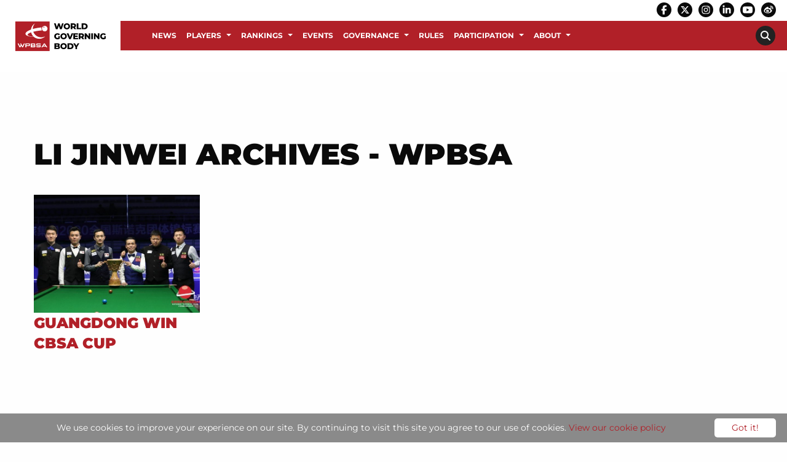

--- FILE ---
content_type: text/html; charset=UTF-8
request_url: https://wpbsa.com/tag/li-jinwei/
body_size: 22046
content:
<!DOCTYPE html>

<html class="no-js" dir="ltr" lang="en-GB" >

<head>
	<meta charset="utf-8" />
	<meta http-equiv="x-ua-compatible" content="ie=edge">
	<meta name="viewport" content="width=device-width, initial-scale=1.0, maximum-scale=1.0, user-scalable=no"/>
	<link rel="profile" href="http://gmpg.org/xfn/11" />
					<link rel="icon" href="https://wpbsa.com/wp-content/uploads/favicon.png" />
		
	
	<meta name='robots' content='index, follow, max-image-preview:large, max-snippet:-1, max-video-preview:-1' />

	<!-- This site is optimized with the Yoast SEO plugin v26.5 - https://yoast.com/wordpress/plugins/seo/ -->
	<title>Li Jinwei Archives - WPBSA</title>
	<link rel="canonical" href="https://wpbsa.com/tag/li-jinwei/" />
	<meta property="og:locale" content="en_GB" />
	<meta property="og:type" content="article" />
	<meta property="og:title" content="Li Jinwei Archives - WPBSA" />
	<meta property="og:url" content="https://wpbsa.com/tag/li-jinwei/" />
	<meta property="og:site_name" content="WPBSA" />
	<meta name="twitter:card" content="summary_large_image" />
	<meta name="twitter:site" content="@WPBSAofficial" />
	<script type="application/ld+json" class="yoast-schema-graph">{"@context":"https://schema.org","@graph":[{"@type":"CollectionPage","@id":"https://wpbsa.com/tag/li-jinwei/","url":"https://wpbsa.com/tag/li-jinwei/","name":"Li Jinwei Archives - WPBSA","isPartOf":{"@id":"https://wpbsa.com/#website"},"primaryImageOfPage":{"@id":"https://wpbsa.com/tag/li-jinwei/#primaryimage"},"image":{"@id":"https://wpbsa.com/tag/li-jinwei/#primaryimage"},"thumbnailUrl":"https://wpbsa.com/wp-content/uploads/CBSA-cup2.jpg","breadcrumb":{"@id":"https://wpbsa.com/tag/li-jinwei/#breadcrumb"},"inLanguage":"en-GB"},{"@type":"ImageObject","inLanguage":"en-GB","@id":"https://wpbsa.com/tag/li-jinwei/#primaryimage","url":"https://wpbsa.com/wp-content/uploads/CBSA-cup2.jpg","contentUrl":"https://wpbsa.com/wp-content/uploads/CBSA-cup2.jpg","width":641,"height":427},{"@type":"BreadcrumbList","@id":"https://wpbsa.com/tag/li-jinwei/#breadcrumb","itemListElement":[{"@type":"ListItem","position":1,"name":"Home","item":"https://wpbsa.com/"},{"@type":"ListItem","position":2,"name":"Li Jinwei"}]},{"@type":"WebSite","@id":"https://wpbsa.com/#website","url":"https://wpbsa.com/","name":"WPBSA","description":"","publisher":{"@id":"https://wpbsa.com/#organization"},"potentialAction":[{"@type":"SearchAction","target":{"@type":"EntryPoint","urlTemplate":"https://wpbsa.com/?s={search_term_string}"},"query-input":{"@type":"PropertyValueSpecification","valueRequired":true,"valueName":"search_term_string"}}],"inLanguage":"en-GB"},{"@type":"Organization","@id":"https://wpbsa.com/#organization","name":"World Professional Billiards and Snooker Association","url":"https://wpbsa.com/","logo":{"@type":"ImageObject","inLanguage":"en-GB","@id":"https://wpbsa.com/#/schema/logo/image/","url":"https://wpbsa.com/wp-content/uploads/wpbsa-logo-long.png","contentUrl":"https://wpbsa.com/wp-content/uploads/wpbsa-logo-long.png","width":177,"height":60,"caption":"World Professional Billiards and Snooker Association"},"image":{"@id":"https://wpbsa.com/#/schema/logo/image/"},"sameAs":["https://www.facebook.com/WPBSAofficial/","https://x.com/WPBSAofficial","https://www.instagram.com/wpbsaofficial","https://www.linkedin.com/company/8591983/","https://www.youtube.com/wpbsa/"]}]}</script>
	<!-- / Yoast SEO plugin. -->


<link rel="alternate" type="application/rss+xml" title="WPBSA &raquo; Li Jinwei Tag Feed" href="https://wpbsa.com/tag/li-jinwei/feed/" />
		<!-- This site uses the Google Analytics by ExactMetrics plugin v8.10.2 - Using Analytics tracking - https://www.exactmetrics.com/ -->
							<script src="//www.googletagmanager.com/gtag/js?id=G-9971SF1QG0"  data-cfasync="false" data-wpfc-render="false" type="text/javascript" async></script>
			<script data-cfasync="false" data-wpfc-render="false" type="text/javascript">
				var em_version = '8.10.2';
				var em_track_user = true;
				var em_no_track_reason = '';
								var ExactMetricsDefaultLocations = {"page_location":"https:\/\/wpbsa.com\/tag\/li-jinwei\/"};
								if ( typeof ExactMetricsPrivacyGuardFilter === 'function' ) {
					var ExactMetricsLocations = (typeof ExactMetricsExcludeQuery === 'object') ? ExactMetricsPrivacyGuardFilter( ExactMetricsExcludeQuery ) : ExactMetricsPrivacyGuardFilter( ExactMetricsDefaultLocations );
				} else {
					var ExactMetricsLocations = (typeof ExactMetricsExcludeQuery === 'object') ? ExactMetricsExcludeQuery : ExactMetricsDefaultLocations;
				}

								var disableStrs = [
										'ga-disable-G-9971SF1QG0',
									];

				/* Function to detect opted out users */
				function __gtagTrackerIsOptedOut() {
					for (var index = 0; index < disableStrs.length; index++) {
						if (document.cookie.indexOf(disableStrs[index] + '=true') > -1) {
							return true;
						}
					}

					return false;
				}

				/* Disable tracking if the opt-out cookie exists. */
				if (__gtagTrackerIsOptedOut()) {
					for (var index = 0; index < disableStrs.length; index++) {
						window[disableStrs[index]] = true;
					}
				}

				/* Opt-out function */
				function __gtagTrackerOptout() {
					for (var index = 0; index < disableStrs.length; index++) {
						document.cookie = disableStrs[index] + '=true; expires=Thu, 31 Dec 2099 23:59:59 UTC; path=/';
						window[disableStrs[index]] = true;
					}
				}

				if ('undefined' === typeof gaOptout) {
					function gaOptout() {
						__gtagTrackerOptout();
					}
				}
								window.dataLayer = window.dataLayer || [];

				window.ExactMetricsDualTracker = {
					helpers: {},
					trackers: {},
				};
				if (em_track_user) {
					function __gtagDataLayer() {
						dataLayer.push(arguments);
					}

					function __gtagTracker(type, name, parameters) {
						if (!parameters) {
							parameters = {};
						}

						if (parameters.send_to) {
							__gtagDataLayer.apply(null, arguments);
							return;
						}

						if (type === 'event') {
														parameters.send_to = exactmetrics_frontend.v4_id;
							var hookName = name;
							if (typeof parameters['event_category'] !== 'undefined') {
								hookName = parameters['event_category'] + ':' + name;
							}

							if (typeof ExactMetricsDualTracker.trackers[hookName] !== 'undefined') {
								ExactMetricsDualTracker.trackers[hookName](parameters);
							} else {
								__gtagDataLayer('event', name, parameters);
							}
							
						} else {
							__gtagDataLayer.apply(null, arguments);
						}
					}

					__gtagTracker('js', new Date());
					__gtagTracker('set', {
						'developer_id.dNDMyYj': true,
											});
					if ( ExactMetricsLocations.page_location ) {
						__gtagTracker('set', ExactMetricsLocations);
					}
										__gtagTracker('config', 'G-9971SF1QG0', {"forceSSL":"true","link_attribution":"true"} );
										window.gtag = __gtagTracker;										(function () {
						/* https://developers.google.com/analytics/devguides/collection/analyticsjs/ */
						/* ga and __gaTracker compatibility shim. */
						var noopfn = function () {
							return null;
						};
						var newtracker = function () {
							return new Tracker();
						};
						var Tracker = function () {
							return null;
						};
						var p = Tracker.prototype;
						p.get = noopfn;
						p.set = noopfn;
						p.send = function () {
							var args = Array.prototype.slice.call(arguments);
							args.unshift('send');
							__gaTracker.apply(null, args);
						};
						var __gaTracker = function () {
							var len = arguments.length;
							if (len === 0) {
								return;
							}
							var f = arguments[len - 1];
							if (typeof f !== 'object' || f === null || typeof f.hitCallback !== 'function') {
								if ('send' === arguments[0]) {
									var hitConverted, hitObject = false, action;
									if ('event' === arguments[1]) {
										if ('undefined' !== typeof arguments[3]) {
											hitObject = {
												'eventAction': arguments[3],
												'eventCategory': arguments[2],
												'eventLabel': arguments[4],
												'value': arguments[5] ? arguments[5] : 1,
											}
										}
									}
									if ('pageview' === arguments[1]) {
										if ('undefined' !== typeof arguments[2]) {
											hitObject = {
												'eventAction': 'page_view',
												'page_path': arguments[2],
											}
										}
									}
									if (typeof arguments[2] === 'object') {
										hitObject = arguments[2];
									}
									if (typeof arguments[5] === 'object') {
										Object.assign(hitObject, arguments[5]);
									}
									if ('undefined' !== typeof arguments[1].hitType) {
										hitObject = arguments[1];
										if ('pageview' === hitObject.hitType) {
											hitObject.eventAction = 'page_view';
										}
									}
									if (hitObject) {
										action = 'timing' === arguments[1].hitType ? 'timing_complete' : hitObject.eventAction;
										hitConverted = mapArgs(hitObject);
										__gtagTracker('event', action, hitConverted);
									}
								}
								return;
							}

							function mapArgs(args) {
								var arg, hit = {};
								var gaMap = {
									'eventCategory': 'event_category',
									'eventAction': 'event_action',
									'eventLabel': 'event_label',
									'eventValue': 'event_value',
									'nonInteraction': 'non_interaction',
									'timingCategory': 'event_category',
									'timingVar': 'name',
									'timingValue': 'value',
									'timingLabel': 'event_label',
									'page': 'page_path',
									'location': 'page_location',
									'title': 'page_title',
									'referrer' : 'page_referrer',
								};
								for (arg in args) {
																		if (!(!args.hasOwnProperty(arg) || !gaMap.hasOwnProperty(arg))) {
										hit[gaMap[arg]] = args[arg];
									} else {
										hit[arg] = args[arg];
									}
								}
								return hit;
							}

							try {
								f.hitCallback();
							} catch (ex) {
							}
						};
						__gaTracker.create = newtracker;
						__gaTracker.getByName = newtracker;
						__gaTracker.getAll = function () {
							return [];
						};
						__gaTracker.remove = noopfn;
						__gaTracker.loaded = true;
						window['__gaTracker'] = __gaTracker;
					})();
									} else {
										console.log("");
					(function () {
						function __gtagTracker() {
							return null;
						}

						window['__gtagTracker'] = __gtagTracker;
						window['gtag'] = __gtagTracker;
					})();
									}
			</script>
							<!-- / Google Analytics by ExactMetrics -->
		<style id='wp-img-auto-sizes-contain-inline-css' type='text/css'>
img:is([sizes=auto i],[sizes^="auto," i]){contain-intrinsic-size:3000px 1500px}
/*# sourceURL=wp-img-auto-sizes-contain-inline-css */
</style>
<link rel='stylesheet' id='dzs-video-player-css' href='https://wpbsa.com/wp-content/plugins/dzs-videogallery/videogallery/vplayer.css?ver=12.37' type='text/css' media='all' />
<style id='dzs-video-player-inline-css' type='text/css'>
.vplayer-tobe{ min-height: 150px; }
/*# sourceURL=dzs-video-player-inline-css */
</style>

<link rel='stylesheet' id='wp-block-library-css' href='https://wpbsa.com/wp-includes/css/dist/block-library/style.min.css?ver=6.9' type='text/css' media='all' />
<style id='global-styles-inline-css' type='text/css'>
:root{--wp--preset--aspect-ratio--square: 1;--wp--preset--aspect-ratio--4-3: 4/3;--wp--preset--aspect-ratio--3-4: 3/4;--wp--preset--aspect-ratio--3-2: 3/2;--wp--preset--aspect-ratio--2-3: 2/3;--wp--preset--aspect-ratio--16-9: 16/9;--wp--preset--aspect-ratio--9-16: 9/16;--wp--preset--color--black: #000000;--wp--preset--color--cyan-bluish-gray: #abb8c3;--wp--preset--color--white: #ffffff;--wp--preset--color--pale-pink: #f78da7;--wp--preset--color--vivid-red: #cf2e2e;--wp--preset--color--luminous-vivid-orange: #ff6900;--wp--preset--color--luminous-vivid-amber: #fcb900;--wp--preset--color--light-green-cyan: #7bdcb5;--wp--preset--color--vivid-green-cyan: #00d084;--wp--preset--color--pale-cyan-blue: #8ed1fc;--wp--preset--color--vivid-cyan-blue: #0693e3;--wp--preset--color--vivid-purple: #9b51e0;--wp--preset--gradient--vivid-cyan-blue-to-vivid-purple: linear-gradient(135deg,rgb(6,147,227) 0%,rgb(155,81,224) 100%);--wp--preset--gradient--light-green-cyan-to-vivid-green-cyan: linear-gradient(135deg,rgb(122,220,180) 0%,rgb(0,208,130) 100%);--wp--preset--gradient--luminous-vivid-amber-to-luminous-vivid-orange: linear-gradient(135deg,rgb(252,185,0) 0%,rgb(255,105,0) 100%);--wp--preset--gradient--luminous-vivid-orange-to-vivid-red: linear-gradient(135deg,rgb(255,105,0) 0%,rgb(207,46,46) 100%);--wp--preset--gradient--very-light-gray-to-cyan-bluish-gray: linear-gradient(135deg,rgb(238,238,238) 0%,rgb(169,184,195) 100%);--wp--preset--gradient--cool-to-warm-spectrum: linear-gradient(135deg,rgb(74,234,220) 0%,rgb(151,120,209) 20%,rgb(207,42,186) 40%,rgb(238,44,130) 60%,rgb(251,105,98) 80%,rgb(254,248,76) 100%);--wp--preset--gradient--blush-light-purple: linear-gradient(135deg,rgb(255,206,236) 0%,rgb(152,150,240) 100%);--wp--preset--gradient--blush-bordeaux: linear-gradient(135deg,rgb(254,205,165) 0%,rgb(254,45,45) 50%,rgb(107,0,62) 100%);--wp--preset--gradient--luminous-dusk: linear-gradient(135deg,rgb(255,203,112) 0%,rgb(199,81,192) 50%,rgb(65,88,208) 100%);--wp--preset--gradient--pale-ocean: linear-gradient(135deg,rgb(255,245,203) 0%,rgb(182,227,212) 50%,rgb(51,167,181) 100%);--wp--preset--gradient--electric-grass: linear-gradient(135deg,rgb(202,248,128) 0%,rgb(113,206,126) 100%);--wp--preset--gradient--midnight: linear-gradient(135deg,rgb(2,3,129) 0%,rgb(40,116,252) 100%);--wp--preset--font-size--small: 13px;--wp--preset--font-size--medium: 20px;--wp--preset--font-size--large: 36px;--wp--preset--font-size--x-large: 42px;--wp--preset--spacing--20: 0.44rem;--wp--preset--spacing--30: 0.67rem;--wp--preset--spacing--40: 1rem;--wp--preset--spacing--50: 1.5rem;--wp--preset--spacing--60: 2.25rem;--wp--preset--spacing--70: 3.38rem;--wp--preset--spacing--80: 5.06rem;--wp--preset--shadow--natural: 6px 6px 9px rgba(0, 0, 0, 0.2);--wp--preset--shadow--deep: 12px 12px 50px rgba(0, 0, 0, 0.4);--wp--preset--shadow--sharp: 6px 6px 0px rgba(0, 0, 0, 0.2);--wp--preset--shadow--outlined: 6px 6px 0px -3px rgb(255, 255, 255), 6px 6px rgb(0, 0, 0);--wp--preset--shadow--crisp: 6px 6px 0px rgb(0, 0, 0);}:where(.is-layout-flex){gap: 0.5em;}:where(.is-layout-grid){gap: 0.5em;}body .is-layout-flex{display: flex;}.is-layout-flex{flex-wrap: wrap;align-items: center;}.is-layout-flex > :is(*, div){margin: 0;}body .is-layout-grid{display: grid;}.is-layout-grid > :is(*, div){margin: 0;}:where(.wp-block-columns.is-layout-flex){gap: 2em;}:where(.wp-block-columns.is-layout-grid){gap: 2em;}:where(.wp-block-post-template.is-layout-flex){gap: 1.25em;}:where(.wp-block-post-template.is-layout-grid){gap: 1.25em;}.has-black-color{color: var(--wp--preset--color--black) !important;}.has-cyan-bluish-gray-color{color: var(--wp--preset--color--cyan-bluish-gray) !important;}.has-white-color{color: var(--wp--preset--color--white) !important;}.has-pale-pink-color{color: var(--wp--preset--color--pale-pink) !important;}.has-vivid-red-color{color: var(--wp--preset--color--vivid-red) !important;}.has-luminous-vivid-orange-color{color: var(--wp--preset--color--luminous-vivid-orange) !important;}.has-luminous-vivid-amber-color{color: var(--wp--preset--color--luminous-vivid-amber) !important;}.has-light-green-cyan-color{color: var(--wp--preset--color--light-green-cyan) !important;}.has-vivid-green-cyan-color{color: var(--wp--preset--color--vivid-green-cyan) !important;}.has-pale-cyan-blue-color{color: var(--wp--preset--color--pale-cyan-blue) !important;}.has-vivid-cyan-blue-color{color: var(--wp--preset--color--vivid-cyan-blue) !important;}.has-vivid-purple-color{color: var(--wp--preset--color--vivid-purple) !important;}.has-black-background-color{background-color: var(--wp--preset--color--black) !important;}.has-cyan-bluish-gray-background-color{background-color: var(--wp--preset--color--cyan-bluish-gray) !important;}.has-white-background-color{background-color: var(--wp--preset--color--white) !important;}.has-pale-pink-background-color{background-color: var(--wp--preset--color--pale-pink) !important;}.has-vivid-red-background-color{background-color: var(--wp--preset--color--vivid-red) !important;}.has-luminous-vivid-orange-background-color{background-color: var(--wp--preset--color--luminous-vivid-orange) !important;}.has-luminous-vivid-amber-background-color{background-color: var(--wp--preset--color--luminous-vivid-amber) !important;}.has-light-green-cyan-background-color{background-color: var(--wp--preset--color--light-green-cyan) !important;}.has-vivid-green-cyan-background-color{background-color: var(--wp--preset--color--vivid-green-cyan) !important;}.has-pale-cyan-blue-background-color{background-color: var(--wp--preset--color--pale-cyan-blue) !important;}.has-vivid-cyan-blue-background-color{background-color: var(--wp--preset--color--vivid-cyan-blue) !important;}.has-vivid-purple-background-color{background-color: var(--wp--preset--color--vivid-purple) !important;}.has-black-border-color{border-color: var(--wp--preset--color--black) !important;}.has-cyan-bluish-gray-border-color{border-color: var(--wp--preset--color--cyan-bluish-gray) !important;}.has-white-border-color{border-color: var(--wp--preset--color--white) !important;}.has-pale-pink-border-color{border-color: var(--wp--preset--color--pale-pink) !important;}.has-vivid-red-border-color{border-color: var(--wp--preset--color--vivid-red) !important;}.has-luminous-vivid-orange-border-color{border-color: var(--wp--preset--color--luminous-vivid-orange) !important;}.has-luminous-vivid-amber-border-color{border-color: var(--wp--preset--color--luminous-vivid-amber) !important;}.has-light-green-cyan-border-color{border-color: var(--wp--preset--color--light-green-cyan) !important;}.has-vivid-green-cyan-border-color{border-color: var(--wp--preset--color--vivid-green-cyan) !important;}.has-pale-cyan-blue-border-color{border-color: var(--wp--preset--color--pale-cyan-blue) !important;}.has-vivid-cyan-blue-border-color{border-color: var(--wp--preset--color--vivid-cyan-blue) !important;}.has-vivid-purple-border-color{border-color: var(--wp--preset--color--vivid-purple) !important;}.has-vivid-cyan-blue-to-vivid-purple-gradient-background{background: var(--wp--preset--gradient--vivid-cyan-blue-to-vivid-purple) !important;}.has-light-green-cyan-to-vivid-green-cyan-gradient-background{background: var(--wp--preset--gradient--light-green-cyan-to-vivid-green-cyan) !important;}.has-luminous-vivid-amber-to-luminous-vivid-orange-gradient-background{background: var(--wp--preset--gradient--luminous-vivid-amber-to-luminous-vivid-orange) !important;}.has-luminous-vivid-orange-to-vivid-red-gradient-background{background: var(--wp--preset--gradient--luminous-vivid-orange-to-vivid-red) !important;}.has-very-light-gray-to-cyan-bluish-gray-gradient-background{background: var(--wp--preset--gradient--very-light-gray-to-cyan-bluish-gray) !important;}.has-cool-to-warm-spectrum-gradient-background{background: var(--wp--preset--gradient--cool-to-warm-spectrum) !important;}.has-blush-light-purple-gradient-background{background: var(--wp--preset--gradient--blush-light-purple) !important;}.has-blush-bordeaux-gradient-background{background: var(--wp--preset--gradient--blush-bordeaux) !important;}.has-luminous-dusk-gradient-background{background: var(--wp--preset--gradient--luminous-dusk) !important;}.has-pale-ocean-gradient-background{background: var(--wp--preset--gradient--pale-ocean) !important;}.has-electric-grass-gradient-background{background: var(--wp--preset--gradient--electric-grass) !important;}.has-midnight-gradient-background{background: var(--wp--preset--gradient--midnight) !important;}.has-small-font-size{font-size: var(--wp--preset--font-size--small) !important;}.has-medium-font-size{font-size: var(--wp--preset--font-size--medium) !important;}.has-large-font-size{font-size: var(--wp--preset--font-size--large) !important;}.has-x-large-font-size{font-size: var(--wp--preset--font-size--x-large) !important;}
/*# sourceURL=global-styles-inline-css */
</style>

<style id='classic-theme-styles-inline-css' type='text/css'>
/*! This file is auto-generated */
.wp-block-button__link{color:#fff;background-color:#32373c;border-radius:9999px;box-shadow:none;text-decoration:none;padding:calc(.667em + 2px) calc(1.333em + 2px);font-size:1.125em}.wp-block-file__button{background:#32373c;color:#fff;text-decoration:none}
/*# sourceURL=/wp-includes/css/classic-themes.min.css */
</style>
<link rel='stylesheet' id='menu-image-css' href='https://wpbsa.com/wp-content/plugins/menu-image/includes/css/menu-image.css?ver=3.13' type='text/css' media='all' />
<link rel='stylesheet' id='dashicons-css' href='https://wpbsa.com/wp-includes/css/dashicons.min.css?ver=6.9' type='text/css' media='all' />
<link rel='stylesheet' id='contact-form-7-css' href='https://wpbsa.com/wp-content/plugins/contact-form-7/includes/css/styles.css?ver=6.1.4' type='text/css' media='all' />
<link rel='stylesheet' id='wpgeo-css' href='https://wpbsa.com/wp-content/plugins/wp-geo/css/wp-geo.css?ver=3.5.1' type='text/css' media='all' />
<link rel='stylesheet' id='wptheme-css' href='https://wpbsa.com/wp-content/themes/snooker/style.css?ver=1.0.0' type='text/css' media='all' />
<link rel='stylesheet' id='maincss-css' href='https://wpbsa.com/wp-content/themes/pearjuice-ultra/css/app.css?ver=1.0.0' type='text/css' media='all' />
<link rel='stylesheet' id='tablepress-default-css' href='https://wpbsa.com/wp-content/plugins/tablepress/css/build/default.css?ver=3.2.5' type='text/css' media='all' />
<script type="text/javascript" src="https://wpbsa.com/wp-includes/js/jquery/jquery.min.js?ver=3.7.1" id="jquery-core-js"></script>
<script type="text/javascript" src="https://wpbsa.com/wp-includes/js/jquery/jquery-migrate.min.js?ver=3.4.1" id="jquery-migrate-js"></script>
<script type="text/javascript" src="https://wpbsa.com/wp-content/plugins/google-analytics-dashboard-for-wp/assets/js/frontend-gtag.min.js?ver=8.10.2" id="exactmetrics-frontend-script-js" async="async" data-wp-strategy="async"></script>
<script data-cfasync="false" data-wpfc-render="false" type="text/javascript" id='exactmetrics-frontend-script-js-extra'>/* <![CDATA[ */
var exactmetrics_frontend = {"js_events_tracking":"true","download_extensions":"doc,pdf,ppt,zip,xls,docx,pptx,xlsx","inbound_paths":"[{\"path\":\"\\\/go\\\/\",\"label\":\"affiliate\"},{\"path\":\"\\\/recommend\\\/\",\"label\":\"affiliate\"}]","home_url":"https:\/\/wpbsa.com","hash_tracking":"false","v4_id":"G-9971SF1QG0"};/* ]]> */
</script>
<link rel="https://api.w.org/" href="https://wpbsa.com/wp-json/" /><link rel="alternate" title="JSON" type="application/json" href="https://wpbsa.com/wp-json/wp/v2/tags/1066" /><link rel="EditURI" type="application/rsd+xml" title="RSD" href="https://wpbsa.com/xmlrpc.php?rsd" />
<meta name="generator" content="WordPress 6.9" />

			<script type="text/javascript">
			//<![CDATA[

			// WP Geo default settings
			var wpgeo_w = '100%';
			var wpgeo_h = '400px';
			var wpgeo_type = 'G_NORMAL_MAP';
			var wpgeo_zoom = 13;
			var wpgeo_controls = 'GLargeMapControl3D';
			var wpgeo_controltypes = 'G_NORMAL_MAP';
			var wpgeo_scale = 'Y';
			var wpgeo_overview = 'Y';

			//]]>
			</script>
				<link rel="preconnect" href="https://fonts.bunny.net">
	<link href="https://fonts.bunny.net/css?family=Montserrat:400,400italic,700,700italic,900,900italic," rel="stylesheet" />
	
		<style type="text/css" id="wp-custom-css">
			.home-news-1 .col-content .newsfield .news-grid .column-block {
	padding: 0 !important;
}
.home-news-1 .col-content .newsfield .news-grid {
	padding: 0.5rem 0.5rem 0;
}
.home-sidebar .newsfield .news-grid .post-image img{
	width: 100%;
	height: 100%;
}

.menu.list li {
	width: 100%;
}

.content-row {
	position: inherit;
}
.content-row>.row {
	position: inherit;
	z-index: initial;
}

.videogallery a {
	color: #fff;
}

.title-bar, .title-bar .title-bar-right {
	background-color: #b12028 !important;
	color: #fff;
}

.off-canvas.position-left .menu li a {
	color: #fff;
	background: none!important;
}


.home-boxes .listitemfield, .home-boxes .listitemfield .block-box img{
	margin-bottom: 0;
}
.home-boxes .listitemfield .block-box{
	background-color: #fff;
	position: relative;
}
.home-boxes .listitemfield .block-box .right-box{
	padding: 2rem 2rem 1rem 1rem;
}
.home-boxes .listitemfield .block-box h3, .home-boxes .listitemfield .block-box p{
	color: #000;
	text-transform: initial;
}
.home-boxes .listitemfield .block-box h3 {
	text-align: center;
	font-size: 1.25rem;
	font-weight: 700;
	padding: 0.5rem 0;
}

.single-players .page-wrapper .title-row .post-title .nickname, .single-players .page-wrapper .title-row p {
	min-height: 2rem;
}
.page-wst-profiles .page-wrapper .post-thumb {
	margin-bottom: 0;
}
.page-latest-provisional-seedings iframe, .page-latest-provisional-eos-rankings iframe{
	width: 100%;
	height: 2800px;
}
.section-rankings iframe{
	width: 100%;
	height: 2800px;
}

.facetwp-facet #facetwp-map div{
	/*position: relative !important;*/
}
.facetwp-template .club-box-wrapper{
	margin-bottom: 2rem;
}
.facetwp-template .club-box-wrapper{
	/*clear: none !important;*/
}
.facetwp-template .club-box-wrapper.club147-wrapper{

}
.facetwp-template .club-box-wrapper.club147-wrapper img{
	width: 100%;
}
.facetwp-template .club-box{
	/*border: 2px solid #fff;*/
	padding: 0;
	text-align: left;
}
.facetwp-template .club-box.club147 {
	/*border: 2px solid #b12028;*/
}
.facetwp-template .club-box .info {
	background-color: #fff;
	padding: 1rem 1rem 0.5rem;
}
.facetwp-template .club-box .info img {
	margin-bottom: 0.5rem;
}
.facetwp-template .club-box .info h5 {
	font-size: 1rem;
	margin-bottom: 0.5rem;
	min-height: 2.5rem;
}
.facetwp-template .nonclub147-wrapper .club-box .info h5 {
	padding-left: 0.5rem;
}
.facetwp-template .club-box .info p {
	font-size: 0.875rem;
	margin-bottom: 0.5rem;
}
.facetwp-template .nonclub147-wrapper .club-box .info p {
	padding-left: 0.5rem;
}

.club-box .info .button {
	font-size: 0.75rem;
	padding: 0.75rem;
	margin: 0 0 0.5rem;
}
input.facetwp-location {
	padding-right: 28px;
	min-width: 240px;
	margin-bottom: 0;
}
.facetwp-radius-dropdown {
	width: auto;
}
.facetwp-facet {
	margin-bottom: 1rem !important;
}
.facet-label {
	margin-bottom: 0.5rem;
}
.search-map .facet-label, .search-results .facet-label {
	display: none;
}
.facetwp-map-filtering{
	background-color: transparent;
	border-width: 2px!important;
	padding: 0.75rem 1rem;
	border: 1px solid #fff;
	color: #fff;
	margin-top: 1rem;
	cursor: pointer;
}
.facetwp-checkbox {
	width: fit-content;
}
.facetwp-checkbox {
	color: #b12028;
	/*display:none;*/
}
.facetwp-checkbox span {
	display: none;
}
.facetwp-search-wrap {
	display: inline-block;
	position: relative;
	width: 100%;
}
.facetwp-btn {
	top: 10px !important;
}

.gm-style .gm-style-iw {
	min-height: 60px !important;
	text-align: center;
	padding: 0.5rem;
}

.title-row>.row{
	position: relative;
}
.email-box, .phone-box, .website-box, .button.facebook, .button.twitter{
	/*font-size: 1rem;*/
	margin-bottom: 1rem;
}
.email-box a, .phone-box a, .website-box a{
	margin-bottom: 0;
}
.post-title .button.facebook, .post-title .button.twitter{
	margin-bottom: 1rem;
}

.single-gd_clubs .content-row{
	background-color: #eee;
}
.single-gd_clubs .content-row .single-sidebar{
	background-color: #fff;
	padding-top: 1rem;
}
.single-gd_clubs .content-row .single-sidebar p{
	font-size: 0.875rem;
	margin-bottom: 0.75rem;
}

.single-coaches .content-row{
	background-color: #eee;
}

.single-coaches .content-row .image-box{
	background-color: #fff;
	padding: 1rem;
	margin-bottom: 1rem;
}
.single-coaches .content-row .image-box .post-thumb{
	margin-bottom: 0;
	text-align: center;
}
.single-coaches .content-row .image-box .post-thumb img{
	max-width: 300px;
}
.single-coaches .content-row .single-sidebar{
	background-color: #fff;
	padding-top: 1rem;
}
.single-coaches .content-row .single-sidebar p{
	font-size: 1rem;
	margin-bottom: 0.75rem;
}
.single-coaches .content-row .single-sidebar .jssocials-share {
	width: 33%;
}

.searchandfilter ul {
	margin: 0;
}
.searchandfilter ul li {
	padding: 1rem;
	width: 33.33%;
	float: left;
}
.searchandfilter label {
	width: 100%;
}
.search-filter-results p{
	text-align: center;
	font-style: italic;
}

.asl_w {
	background: none !important;
	margin-bottom: 1rem !important;
}
div.asl_w .probox {
	background: none !important;
	border: 1px solid #000 !important;
}
#ajaxsearchlite1 .probox .proinput input, div.asl_w .probox .proinput input {
	color: #000 !important;
	font-size: 1rem;
}
#ajaxsearchlite1 .probox .proinput input::placeholder, div.asl_w .probox .proinput input::placeholder  {
	color: #000 !important;
}

.page-template-sidebar-page .content-row .content-row {
	padding-bottom: 0;
	padding-top: 0;
}

.content-row table {
	border-radius: 0;
}
.content-row table tbody tr {
	border-image-width: 0px;
}
.content-row table tbody td, .content-row table tbody th {
	padding: 0.375rem 0.5rem 0.375rem;
	border-spacing: 0;
	font-size: 0.875rem;
}

.header {
	/*position: relative;*/
}
.logo-row .logofield{
	position: absolute;
	left: 0;
	padding: 34px 24px;
	/*background-color: #b12028;*/
	background-color: #fff;
}
.logo-row .logofield img{
	max-height: 50px;
}
.menu li a {
	padding: 1rem;
	font-size: 0.875rem;
}
.main-row .htmlfield {
	line-height: 0;
	margin: 0;
	display: none;
}
.header .main-row .col-content .navfield .menu li a {
	padding: 1.125rem 0.5rem;
	position: relative;
}
.header .main-row .col-content .navfield .menu .is-dropdown-submenu li a {
	padding: 1rem 0.5rem;
}
.sub-about, .sub-governance, .sub-participation, .sub-players, .sub-rankings{
	display: none;
}
/*.page-player-list .sub-players, .page-rankings .sub-rankings{
display: block;
}*/
.section-about-us .sub-about, .section-governance .sub-governance, .section-participation .sub-participation, .section-players .sub-players, .single-players .sub-players, .section-rankings .sub-rankings, .single-gd_clubs .sub-participation, .single-coaches .sub-participation {
	display: block;
}

p.wp-caption-text {
	color: #000;
	text-align: center;
}

.map-box{
	margin-bottom: 1rem;
}


.top-social .sociallinks .row {
	max-width: 100% !important;
}

.page-wst-profiles .page-wrapper .content-row .textfield, .page-wst-profiles .page-wrapper .content-row .textfield p{
	margin-bottom: 0.5rem;
}


.headroom .top-social, .headroom .top-logo-nav{
	display: block;
}
.headroom--not-top .top-social{
	/*display: none;*/
}

.alignright p.wp-caption-text {
	margin-left: 1rem;
}

.page-wrapper .title-row {
	padding-top: 5rem !important;
	padding-bottom: 5rem !important;
}
.listitemfield .block-box .overlay-box .bg-block img {
	-webkit-filter: none;
	filter: none;
}

.upcoming-events{
	margin-bottom: 1rem;
	margin-left: 0 !important;
	margin-right: 0 !important;
}
.upcoming-events .date-col{
	background-color: #b22533;
	padding: 0.5rem 0;
	text-align: center;
}
.upcoming-events .date-col .the-num{
	font-weight: 900;
	font-size: 2rem;
	margin-bottom: 0;
	line-height: 1;
	color: #fff;
}
.upcoming-events .date-col .the-mon{
	font-weight: 900;
	font-size: 0.875rem;
	text-transform: uppercase;
	margin-bottom: 0;
	color: #fff;
}
.upcoming-events .title-col{
	padding: 0 1rem;
	text-align: left;
}
.upcoming-events .title-col .the-tou{
	font-weight: 900;
	font-size: 1.063rem;
	margin-bottom: 0.25rem;
	line-height: 1;
	text-transform: uppercase;
}
.upcoming-events .title-col .the-ven{
	font-size: 0.875rem;
	margin-bottom: 0;
	line-height: 1;
}
.upcoming-events .org-col{
	padding: 0.5rem 1rem;
	text-align: center;
	background-color: #b22533;
	color: #fff;
}
.upcoming-events .org-col .the-org{
	font-weight: 900;
	font-size: 0.875rem;
	text-transform: uppercase;
	margin-bottom: 0;
}
.upcoming-events .results-col{
	text-align: center;
}
.upcoming-events .results-col .button{
	margin: 0;
}
.upcoming-events.wpbsa .org-col{
	background-color: #b22533;
	color: #fff;
}
.upcoming-events.wst .org-col{
	background-color: #cf152d;
	color: #fff;
}
.upcoming-events.wsf .org-col{
	background-color: #3c3c3c;
	color: #fff;
}
.upcoming-events.wdbs .org-col{
	background-color: #384b97;
	color: #fff;
}
.upcoming-events.wws .org-col{
	background-color: #64338c;
	color: #fff;
}
.upcoming-events.seniors .org-col{
	background-color: #1c1c1a;
	color: #fff;
}
.upcoming-events.billiards .org-col{
	background-color: #b21f29;
	color: #fff;
}
.upcoming-events.epsb .org-col{
	background-color: #fff;
	color: #000;
}
.upcoming-events.matchroom .org-col{
	background-color: #fff;
	color: #000;
}
.upcoming-events.epsb .org-col .the-num, .upcoming-events.epsb .org-col .the-mon, .home-sidebar .upcoming-events.matchroom .date-col .the-num, .home-sidebar .upcoming-events.matchroom .date-col .the-mon{
	color: #000;
}


.player-list .newsfield .article-box .post-box h4 {
	font-size: 1rem;
	overflow: hidden;
	text-align: center;
}

select{
	background-image: url('data:image/svg+xml;base64, [base64]');
}
div.gmw-results-wrapper.gray select {
	padding: 0 1.5rem 0 0.5rem;
	height: 30px !important;
}
div.gmw-results-wrapper.gray ul.posts-list-wrapper .post-content .right-col h3 {
	display: none !important;
}
div.gmw-results-wrapper.gray ul.posts-list-wrapper .post-content .left-col {
	width: 59% !important;
}
div.gmw-results-wrapper.gray ul.posts-list-wrapper .post-content .right-col {
	width: 40% !important;
}
div.gmw-results-wrapper.gray ul.posts-list-wrapper li.single-post .label, div.gmw-results-wrapper.gray ul.posts-list-wrapper li.single-post .gmw-terms-wrapper, div.gmw-results-wrapper.gray ul.posts-list-wrapper li.single-post .info {
	font-size: 0.75rem !important;
	line-height: 22px !important;
}
div.gmw-form-wrapper.gray .gmw-field-label {
	padding: 0.5rem 0;
	background-color: #b12028 !important;
	font-size: 14px !important;
	border: 1px solid #333333 !important;
	color: #fff !important;
	text-transform: uppercase;
}

div.gmw-results-wrapper.gray ul.posts-list-wrapper li.single-post .post-thumbnail{
	float: left;
	margin-right: 1rem;
}
div.gmw-results-wrapper.gray ul.posts-list-wrapper li.single-post .label {
	display: inline-block;
	padding: 0;
	border-radius: 0;
	font-size: 0.875rem;
	line-height: 1;
	white-space: nowrap;
	cursor: default;
	background: none;
	color: #000;
	margin-right: 0.25rem;
}
div.gmw-results-wrapper.gray ul.posts-list-wrapper li.single-post {
	border-bottom: 2px solid #e1e1e1 !important;
}
div.gmw-results-wrapper.gray ul.posts-list-wrapper li .top-wrapper {
	padding: 0 !important;
	font-size: 1rem !important;
	border: none !important;
}
div.gmw-results-wrapper.gray ul.posts-list-wrapper li .top-wrapper h2.post-title a:link, div.gmw-results-wrapper.gray ul.posts-list-wrapper li .top-wrapper h2.post-title a:visited {
	color: #b12028 !important;
	font-weight: 700 !important;
	font-size: 1rem !important;
}
div.gmw-form-wrapper.gray select {
	height: 40px !important;
}
.gm-map iframe .locationinfo, .user-location-info {
	font-size: 100%;
	height: 20px !important;
}

.user-location-info h2 {
	margin: 0 !important;
	text-align: center !important;
}
.user-location-info .meta, .user-location-info img, .user-location-info .storycontent {
	display: none !important;
}

.footer-row .navfield{
	margin-bottom: 1rem;
}
.footer-row .navfield .menu a {
	text-transform: uppercase;
	font-size: 0.75rem;
	color: #fff !important;
	padding: 0.75rem !important;
	text-align: center;
	background: none !important;
}
.footer-row .navfield .menu a:after {
	display: none !important;
}
.footer-row .navfield .menu li ul.submenu {
	display: none !important;
}

.page-template-sidebar-page .content-row {
	padding-bottom: 0;
}

.sidebar-widget .menu li.current-menu-item a{
	text-decoration: underline;
}
.sidebar-widget .menu li{
	width: 100%;
}

.listitemfield .block-box .overlay-box .content-block .content-overlay {
	background-color: rgba(0,0,0,0.5);
}
.listitemfield .block-box .overlay-box .content-block .color-overlay {
	background-color: rgba(0,0,0,0.5);
}
.listitemfield .block-box .overlay-box .content-block .content-overlay h3 {
	margin-bottom: 0;
}

.jssocials-share {
	margin: 0;
	width: 50%;
}
.jssocials-share-link {
	width: 100%;
}


.related-wrapper-side .related-box .related-item {
	background-color: #f8f8f8;
	width: 100%;
	position: relative;
}
.related-wrapper-side .related-box .related-item a.related-link {
	padding: 1rem;
	width: 100%;
	position: absolute;
	bottom: 0;
	left: 0;
	color: #fff;
	font-weight: 700;
	font-size: 1.25rem;
	line-height: 1;
}

/*.menu-main-menu-container{
clear: both;
position: relative;
}
.header .header-right .col-content .navfield .menu-main-menu-container>ul>li{
padding: 1.5rem 0;
}
.header .header-right .col-content .navfield .menu{
visibility: visible;
text-align: right;
padding: 0;
z-index: 7777777;
}
.header .header-right .col-content .navfield .menu.align-right li {
float: left;
margin: 0;
display: inline-block;
height: auto;
vertical-align: middle;
position: relative;
}
.header .header-right .col-content .navfield .menu.align-right li.mega-menu{
position: static;
margin: 0 0px 0 0;
display: inline-block;
height: auto;
vertical-align: middle;
}
.header .header-right .col-content .navfield .menu .mega-menu>a{
width: auto;
display: block;
text-align: left;
}
.header .header-right .col-content .navfield .menu .first-sub {
padding: 0 1rem 1rem;
}
.header .header-right .col-content .navfield .menu .mega-menu .first-sub {
right: 0;
border: 0;
position: absolute;
width: 100%;
max-width: none;
left: 0;
top: 78px;
display: block;
z-index: 99999;
height: auto !important;
overflow: auto;
overflow-y: hidden;
visibility:hidden;
opacity:0;
transition:visibility 0.25s linear 0.25s,opacity 0.25s linear;
}
.header .header-right .col-content .navfield .menu .mega-menu.is-active .first-sub {
visibility:visible;
opacity:1;
transition-delay:0s;
}
.header .header-right .col-content .navfield .menu .mega-menu>ul>li {
padding: 0 0.5rem 0.5rem;
float: left;
overflow: auto;
overflow-y: hidden;
}
.header .header-right .col-content .navfield .menu li .is-dropdown-submenu .is-dropdown-submenu {
padding: 1rem;
}
.header .header-right .col-content .navfield .menu li.mega-menu .is-dropdown-submenu .is-dropdown-submenu {
padding: 0;
margin-top: 0;
top: auto;
left: 0px;
width: 100%;
height: 100% !important;
display: block;
position: relative;
overflow: hidden;
}
.header .header-right .col-content .navfield .menu .mega-menu ul {
overflow: auto;
}
.header .header-right .col-content .navfield .menu.align-right .mega-menu.opens-left .opens-left a:after{
border: none;
}
.header .header-right .col-content .navfield .menu .is-dropdown-submenu .is-dropdown-submenu a{
padding-left: 0.5rem;
background-color: #921c23;
font-size: 0.625rem;
font-weight: 400;
line-height: 1.4;
}
.header .header-right .col-content .navfield .menu .is-dropdown-submenu .is-dropdown-submenu a:before{
left: 1rem!important;
float: left;
display: block;
width: 0;
height: 0;
border: inset 6px;
content: "";
border-left-style: solid;
border-color: transparent transparent transparent #fff !important;
}
.header .header-right .col-content .navfield .menu li a {
border: 1px solid #ff6600;
}
.header .header-right .col-content .navfield .menu li>a:hover {
border: 1px solid #fff;
}
.header .header-right .col-content .navfield .menu .mega-menu ul ul, .header .header-right .col-content .navfield .menu .mega-menu ul ul li, .header .header-right .col-content .navfield .menu .mega-menu ul ul li a {
visibility: visible !important;
opacity: 1 !important;
pointer-events: none;
}
.header .header-right .col-content .navfield .menu .mega-menu.is-active a {
pointer-events: auto;
}
.header .header-right .col-content .navfield .menu .mega-menu>ul>li.span-3 {
width: 25%;
}
.header .header-right .col-content .navfield .menu .mega-menu>ul>li.span-4 {
width: 33.3333333333%;
}
.header .header-right .col-content .navfield .menu .mega-menu>ul>li.span-6 {
width: 50%;
}
*/



h1, h2, h3, h4, h5{
	text-transform: uppercase;
	font-weight: 900;
}

.page-wrapper .content-row {
	padding-bottom: 2rem;
}
.page-wrapper .content-row.player-list {
	padding-top: 0;
}


.header .header-left .logofield img{
	max-height: 75px;
	padding: 0.5rem 0;
}
.header .col-content{
	/*height: 100%;
	position: relative;*/
}
.header .col-content .sociallinks .inlinecolumn {
	padding: 0;
	margin: 0;
}
.header .col-content .sociallinks .fa-lg {
	font-size: 1.5rem;
}
.header .col-content .sociallinks .inlinecolumn svg {

}
.header .htmlfield{
	margin: 0;
}



.header .col-content .navfield {
	width: 100%;
	position: relative;
	/*position: absolute;
	top: -50%;
	transform: translateY(50%);*/
}
.header .header-right .col-content .navfield .menu {
	/*position: relative;*/
}
.header .col-content .navfield .menu li a{
	text-transform: uppercase;
	color: #fff;
	background: none;
	font-size: 0.75rem;
	font-weight: 700;
	padding: 0.75rem 0.5rem;
}
.header .menu-main-menu-container>.menu>li.current-menu-item>a:before, .header .menu-main-menu-container>.menu>li.current-menu-ancestor>a:before {
	content: "";
	display: block;
	border: 6px solid transparent;
	border-bottom-color: #fff;
	position: absolute;
	bottom: 0;
	left: 50%;
	margin-left: -6px;
}
.header .sub-row .col-content .navfield .menu li a{
	color: #b12028;
	color: #222222;
	font-weight: 400;
	font-size: 0.6875rem;
	border: none;
}
.header .sub-row .col-content .navfield > div > .menu > li{
	float: left;
}
.header .sub-row .col-content .navfield > div > .menu > li > a{
	border-bottom: 2px solid #fff;
	padding: 0.75rem 0.25rem;
}
.header .sub-row .col-content .navfield > div .menu > li.active > a, .header .sub-row .col-content .navfield > div > .menu > li.current-menu-ancestor > a{
	border-bottom: 2px solid #222;
}
.header .header-right .col-content .navfield .menu li.active>a{

}

.header .col-content .navfield .menu li a:hover{
	text-decoration: underline;
	background: none !important;
}
.header .col-content .navfield .menu li.icon-search {
	position: absolute;
	top: 4px;
	right: 0;
}
.header .col-content .navfield .menu li.icon-search a {
	font-size: 0px !important;
	border: none !important;
	padding: 0.25rem;
}
.header .col-content .navfield .menu li.icon-search a:before {
	font-family: "Font Awesome 5 Free";
	content: "\f002";
	vertical-align: middle;
	font-weight: 900;
	background-color: #222;
	padding: 0.5rem;
	border-radius: 200px;
	color: #fff;
	font-size: 1rem !important;
}
.menu li.is-dropdown-submenu-parent a {
	padding-right: 1.5rem!important;
}
.menu li.is-dropdown-submenu-parent a:after {
	right: 0.5rem !important;
}
.dropdown.menu>li.is-dropdown-submenu-parent>a:after {
	display: block;
	width: 0;
	height: 0;
	border: inset 4px;
	border-top-style: solid;
	right: 5px;
	margin-top: -3px;
}
.menu .has-submenu .submenu li.opens-right a:after {
	border-color: transparent transparent transparent #fff !important;
}
.is-dropdown-submenu .is-dropdown-submenu-parent.opens-right>a:after {
	border: inset 4px;
	border-left-style: solid;
}
.header .sub-row .col-content .navfield > div .menu > li.active > a .is-dropdown-submenu{
	background-color: #222 !important;
}
.is-dropdown-submenu{
	background-color: #222 !important;
}
.dropdown.menu .has-submenu>.is-dropdown-submenu {
	background-color: #222 !important;
}
.header .menu .has-submenu.active .submenu li a{
	background-color: #222 !important;
}
.header .menu li.is-dropdown-submenu-parent a:after, .header .menu li.is-dropdown-submenu-parent a:after {
	border-color: #fff transparent transparent !important;
}
.menu.align-right .opens-left li a:after {
	border-color: transparent #fff transparent transparent !important;
}
.menu-image-title.menu-image-title-above, .menu-image-title.menu-image-title-below {
	text-align: left;
}

.dropdown.menu>li.opens-right>.is-dropdown-submenu {
	background-color: #222 !important;
}
.dropdown.menu>li.opens-right>.is-dropdown-submenu a {
	color: #fff !important;
}
.dropdown.menu>li.opens-right:hover >.is-dropdown-submenu {
}
.dropdown.menu>.has-submenu>ul{
	/*column-count: 2;*/
}
.dropdown.menu .has-submenu .is-dropdown-submenu {
	transform-origin: top left;
	transform: scale(0);
	display: block !important;
	max-height: 0;
}
.dropdown.menu .has-submenu:hover>.is-dropdown-submenu {
	max-height:1000px;
	-webkit-transform:perspective(400) rotate3d(0,0,0,0);
	transform: scale(1);
	-webkit-transition:200ms;
	-moz-transition:200ms;
	-o-transition:200ms;
	transition:200ms;
}

.is-dropdown-submenu .current-menu-item>a{
	text-decoration: underline;
	background: none !important;
}




.header .sub-row .menu li.is-dropdown-submenu-parent a:after {
	border-color: #b12028 transparent transparent !important;
}
.header .sub-row .menu .is-dropdown-submenu{
	background-color: #fff !important;
}

/* ----- NEWS ----- */
.newsfield .post-details .post-date{
	background-color: #222;
	padding: 0.25rem 0.75rem;
	text-transform: uppercase;
	color: #fff;
	width: initial;
}
.newsfield .article-box .post-box .post-date p {
	font-size: 0.75rem;
}
.newsfield .post-details .post-cats{
	background-color: #b22533;
	padding: 0.25rem 0.75rem;
	text-transform: uppercase;
	color: #fff;
	width: initial;
}
.newsfield .article-box .post-box .post-cats p{
	font-size: 0.75rem !important;
}


.home-news-1 .newsfield  , .home-news-1 .newsfield  .column{
	margin-bottom: 0;
	padding: 0;
}
.home-news-1 .newsfield .content-overlay{
	width: 100%;
}
.home-news-1 .newsfield .post-details{
	width: 100%;
	height: 100%;
}
.home-news-1 .newsfield .post-details .post-date{
	position: absolute;
	top: 0;
	left: 0;
	height: 2rem;
}
.home-news-1 .newsfield .post-details .post-cats{
	position: absolute;
	top: 2rem;
	left: 0;
	height: 2rem;
}
.home-news-1 .newsfield .post-details .post-excerpt {
	position: absolute;
	bottom: 1rem;
	padding: 0.5rem 1rem 1rem 0;
	height: 5rem;
}
.home-news-1 .newsfield .post-details .post-excerpt p {
	color: #fff;
	font-size: 1rem;
}
.newsfield .overlay.article-box img{
	filter: none;
}
.home-news-1 .newsfield .overlay .color-overlay {
	background: rgb(0,0,0);
	background: linear-gradient(0deg, rgba(0,0,0,0.8) 0%, rgba(0,0,0,0) 100%);
}
.home-news-1 .newsfield .overlay.article-box h4.title{
	position: absolute;
	bottom: 6rem;
	padding: 2rem 2rem 0;
	width: 100%;
}
.home-news-1 .newsfield .overlay.article-box h4.title span{
	color: #fff !important;
	text-transform: initial;
	font-weight: 700;
	letter-spacing: -1px;
	font-size: 2.5rem;
}
.home-news-1 .col-content, .home-news-1 .col-content .newsfield, .home-news-1 .col-content .newsfield .news-grid, .home-news-1 .col-content .newsfield .news-grid .column-block, .home-news-1 .col-content .newsfield .news-grid .column-block .article-box{
	height: 100% !important;
}


.home-news-2 .newsfield .column {
	max-height: 50%;
}
.home-news-2 .newsfield  , .home-news-2 .newsfield  .column{
	margin-bottom: 0;
	padding: 0;
}
.home-news-2 .newsfield .content-overlay{
	width: 100%;
}
.home-news-2 .newsfield .post-details{
	width: 100%;
	height: 100%;
}
.home-news-2 .newsfield .post-details .post-date{
	position: absolute;
	top: 0;
	left: 0;
	height: 2rem;
}
.home-news-2 .newsfield .post-details .post-cats{
	position: absolute;
	top: 2rem;
	left: 0;
	height: 2rem;
}
.home-news-2 .newsfield .overlay .color-overlay {
	background: rgb(0,0,0);
	background: linear-gradient(0deg, rgba(0,0,0,0.8) 0%, rgba(0,0,0,0) 100%);
}
.home-news-2 .newsfield .overlay.article-box h4.title{
	position: absolute;
	bottom: 1rem;
	padding: 2rem 2rem 0;
	width: 100%;
	line-height: 0.9;
}
.home-news-2 .newsfield .overlay.article-box h4.title span{
	color: #fff !important;
	text-transform: initial;
	font-weight: 700;
	letter-spacing: -1px;
	font-size: 1.375rem;
}




.home-news-3 .newsfield .article-box{
	position: relative;
}
.home-news-3 .newsfield .post-title {
	padding: 0;
	background: none;
}
.home-news-3 .newsfield .post-title h4 {
	text-transform: initial;
	color: #222;
	font-weight: 700;
	font-size: 1.375rem;
}
.home-news-3 .newsfield .post-details .post-date{
	position: absolute;
	top: 0;
	left: 0;
	height: 1.75rem;
}
.home-news-3 .newsfield .post-details .post-cats{
	position: absolute;
	top: 1.75rem;
	left: 0;
	height: 1.75rem;
}
.home-news-3 .newsfield .post-details .post-cats p, .home-news-2 .newsfield .post-details .post-date p{
	font-size: 0.75rem;
}


.home-news-4 .newsfield .article-box .post-box .row{
	position: relative;
}
.home-news-4 .newsfield .article-box .post-box .img-col{
	width: 55%;
}
.home-news-4 .newsfield .article-box .post-box .txt-col{
	position: absolute;
	top:0.5rem;
	right: 0;
	background-color: #fff;
	padding: 1.5rem 1rem 0.5rem;
	width: 52%;
}
.home-news-4 .newsfield .post-title {
	padding: 0;
	background: none;
	margin-top: 2.75rem;
}
.home-news-4 .newsfield .post-title h4 {
	text-transform: initial;
	color: #222;
	font-weight: 700;
	font-size: 1.25rem;
}
.home-news-4 .newsfield .post-details{
	margin-bottom: 0 !important;
}
.home-news-4 .newsfield .post-details .post-cats{
	position: absolute;
	bottom: initial;
	top: 2.25rem;
	left: 0.5rem;
	height: 1.75rem;
}
.home-news-4 .newsfield .post-details .post-date{
	position: absolute;
	top: 0.5rem;
	left: 0.5rem;
	height: 1.75rem;
}
.home-news-4 .newsfield .post-details .post-cats p, .home-news-4 .newsfield .post-details .post-date p{
	font-size: 0.75rem;
}
.home-news-4 .newsfield .post-details .post-excerpt p{
	margin-bottom: 1rem;
	line-height: 1.4;
	font-size: 0.875rem;
}

.titlefield{
	background-color: #b22533;
}
.titlefield h4{
	font-size: 0.875rem;
	padding: 0.5rem;
	text-transform: initial;
	font-weight: 400;
	letter-spacing: 1px;
}

.home-sidebar .newsfield{
	margin-bottom: 0;
}
.home-sidebar .newsfield .article-box{
	position: relative;
}
.home-sidebar .newsfield .post-box {
	width: 100%;
	position: absolute;
	bottom: 0;
	left: 0;
	background-color: rgba(0, 0, 0, 0.7);
}
.home-sidebar .newsfield .article-box .post-image{
	background-color: #999;
}
.home-news-3 .home-sidebar .newsfield .post-title {
	margin-top: 0;
	background-color: #222;

}
.home-sidebar .newsfield .article-box .post-box h4 {
	color: #fff;
	font-size: 0.875rem;
	font-weight: 400;
	padding: 1rem 0 0;
	margin-top: 0;
	margin-bottom: 0;
}

#wpsl-gmap img[src*="red@2x"] {
	display: none !important;
}

.mec-bg-color, .mec-bg-color-hover:hover, .mec-wrap .mec-bg-color, .mec-wrap .mec-bg-color-hover:hover {
	background-color: #b22533;
}
.mec-event-list-minimal .mec-event-article {
	border: none;
	padding: 0 0 1rem;
}
.mec-wrap .col-md-9 {
	padding-left: 0;
}
.mec-wrap .col-md-3 {
	padding-right:0;
}
.mec-event-list-minimal .mec-event-title {
	margin-top: 0;
	margin-bottom: 10px;
	font-weight: 700;
	font-size: 1rem;
	text-transform: uppercase;
	letter-spacing: 0;
	padding-top: 0;
	text-align: left;
}
.mec-event-list-minimal .mec-event-detail{
	text-align: left;
}
.mec-event-list-minimal .mec-event-date {
	margin-right: 1rem;
	margin-bottom: 1.5rem;
	color: #fff;
	width: 3rem;
}
.mec-wrap .col-md-3 {
	padding-top: 0;;
}
.event-color {
	background: none !important;
}

.template-related .listitemfield, .template-related .listitemfield img{
	margin-bottom: 0;
}

.template-sponsors .listitemfield .block-box .overlay-box .content-block .content-overlay {
	padding: 0;
	background: none;
}
.template-sponsors .listitemfield .block-box .overlay-box a:hover .content-overlay {
	opacity: 0;
}
.template-sponsors .listitemfield .block-box .overlay-box .bg-block img {
	filter: none;
}
.template-sponsors .listitemfield .block-box .overlay-box .color-overlay {
	background-color: rgba(0,0,0,0.5);
	background: none;
}

.rankingtable{
	font-size: 0.875rem;
}
.rankingtable .rank{
	text-align: center !important;
}
.rankingtable .name{
	text-align: left !important;
}
.rankingtable .total{
	text-align: right !important;
}
.rankingtable .nationality{
	text-align: center !important;
}

.single-players .page-wrapper .title-row .overlay.dark.alpha {
	background: rgb(0,0,0);
	background: linear-gradient(90deg, rgba(0,0,0,0.85) 0%, rgba(0,0,0,0) 100%);
}
.single-players .page-wrapper .title-row .tablefield table {
	margin-bottom: 0;
}
.single-players .page-wrapper .title-row .nationality {
	text-align: right;
	margin-right: 6rem;
	position: absolute;
	right: 0;
	bottom: 0;
}
.single-players .page-wrapper .title-row .post-thumb {
	position: absolute;
	bottom: 0;
}
.single-players .page-wrapper .stats {
	text-align: center;
	margin-bottom: 1rem;
}
.single-players .page-wrapper .stats .callout {
	padding: 2rem;
}
.single-players .page-wrapper .stats .columns .callout .column-block {
	margin-bottom: 2rem;
}
.single-players .page-wrapper .stats .stat-block{
	border: 1px solid #ddd;
	padding: 2rem 0.5rem;
	text-align: center;
}
.single-players .page-wrapper .stats .stat-block h4 {
	margin-bottom: 0.5rem;
}
.single-players .page-wrapper .stats .stat-block h5 {
	margin-bottom: 0;
}
.single-players .page-wrapper .stats .stat-block h5 {
	text-transform: initial;
	font-weight: 400;
	font-size: 1rem;
}

.menu-image-title-before.menu-image-not-hovered img, .menu-image-hovered.menu-image-title-before .menu-image-hover-wrapper, .menu-image-title-after.menu-image-title {
	padding-left: 0;
}

.search-results .title-row{
	margin-bottom: 2rem;
}


@media (max-width: 800px){
	div.gmw-results-wrapper.gray ul.posts-list-wrapper .post-content .left-col, div.gmw-results-wrapper.gray ul.posts-list-wrapper .post-content .right-col {
		width: 100% !important;
		padding-top: 0 !important;
		padding-left: 0 !important;
	}
	div.gmw-results-wrapper.gray ul.posts-list-wrapper li .top-wrapper h2.post-title {
		width: 100% !important;
		max-width: 100% !important;
		text-align: left !important;
	}
	div.gmw-results-wrapper.gray ul.posts-list-wrapper .top-wrapper div.address-wrapper {
		text-align: left !important;
	}
}


div.gmw-single-location-wrapper {
	padding: 0;
	background: #fff;
	margin-bottom: 1rem;
	border: none;
	border-radius: 0;
	display: inline-block;
	width: 100%;
}

.title-bar-left, .title-bar-right {
	-webkit-box-flex: inherit;
	-ms-flex: inherit;
	flex: inherit;
}

/* ----- Small only ----- */

@media screen and (max-width: 39.9375em) {

	.alignleft {
		width: 100%;
		padding: 0;
		margin-bottom: 1rem;
	}
	.alignright {
		width: 100%;
		padding: 0;
		margin-bottom: 1rem;
	}

	.top-social {
		text-align: right;
		padding-top: 0 !important;
		padding-bottom: 0 !important;
		height: 0;
	}

	.facetwp-template .club-box-wrapper {
		position: relative !important;
		top: initial !important;
		left: initial !important;
	}

	.title-bar{
		padding: 0;
	}
	.title-bar .title-bar-left {
		background-color: #fff;
		padding: 1rem;
	}
	.title-bar .title-bar-right {
		background: none;
	}

	.newsfield .post-details .post-date, .newsfield .post-details .post-cats {
		width: auto;
	}

	.home-news-1 .newsfield .overlay.article-box h4.title {
		bottom: 1rem;
		padding: 2rem 1rem 0;
		line-height: 0.9;
	}
	.home-news-1 .newsfield .overlay.article-box h4.title span {
		font-size: 1.5rem;
	}
	.home-news-1 .newsfield .post-details .post-excerpt {
		display: none;
	}

	.home-news-holder.content-row .left-text{

	}
	.home-news-2 .newsfield .overlay.article-box h4.title {
		bottom: 1rem;
		padding: 2rem 1rem 0;
		line-height: 0.8;
	}
	.home-news-2 .newsfield .overlay.article-box h4.title span {
		font-size: 1.25rem;
	}

	.home-news-holder{
		padding-top: 0 !important;
	}
	.home-news-holder.content-row .left-text .newsfield .column-block {
		margin: 0;
		padding: 0;
	}

	.home-news-0{
		background: none !important;
	}
	.home-news-2 .newsfield, .home-news-2 .newsfield .column, .home-news-4 .newsfield, .home-news-4 .newsfield .column, .home-news-holder.content-row .left-text .newsfield .column-block {
		margin-bottom: 1rem;
	}
	.home-news-1{
		margin-bottom: 1rem;
	}
	.home-news-2 .newsfield .bg-block{
		width: 40%;
		padding-right: 0.75rem;
		padding-left: 0;
	}
	.home-news-2 .newsfield .content-block{
		width: 60%;
		padding-right: 0.625rem;
		padding-left: 0;
		margin-left: 40%;
	}
	.home-news-2 .newsfield .content-block .color-overlay{
		display: none;
	}
	.home-news-2 .newsfield .content-overlay {
		width: initial;
		padding-right: 0.5rem;
	}
	.home-news-2 .newsfield .post-title {
		position: relative;
		margin-top: 2.25rem;
	}
	.home-news-2 .newsfield .overlay.article-box h4.title {
		font-size: 0.875rem;
		color: #000;
		padding: 0;
		line-height: 1.2;
		position: relative;
	}
	.home-news-2 .newsfield .overlay.article-box h4.title span {
		font-size: inherit;
		color: #000 !important;
	}
	.home-news-2 .newsfield .post-details .post-cats {
		display: none;
	}
	.home-news-2 .newsfield .post-details .post-date {
		top: 0.25rem;
		left: 0;
		margin-bottom: 0rem !important;
		padding: 0;
		background: none;
		height: initial;
	}
	.home-news-2 .newsfield .post-details .post-date p {
		font-size: 0.5625rem;
		color: #333;
	}

	.home-news-4 .newsfield .article-box .post-box .img-col {
		width: 40%;
	}
	.home-news-4 .newsfield .article-box .post-box .txt-col {
		width: 60%;
		background: none;
		padding: 0 1rem 0 0;
		top: 0;
		position: relative;
	}
	.home-news-4 .newsfield .post-title {
		position: relative;
		margin-top: 1.25rem;
	}
	.home-news-4 .newsfield .post-title h4 {
		font-size: 0.875rem;
		color: #000;
		padding: 0;
	}
	.home-news-4 .newsfield .post-details .post-date {
		top: 0.25rem;
		left: 0;
		margin-bottom: 0rem !important;
		padding: 0;
		background: none;
	}
	.home-news-4 .newsfield .post-details .post-date .post-time {
		font-size: 0.5625rem;
		color: #333;
	}
	.home-news-4 .newsfield .post-details .post-cats {
		display: none;
	}
	.home-news-4 .newsfield .post-details .post-excerpt {
		display: none;
	}

	.rankingtable .rank, .rankingtable .name, .rankingtable .total, .rankingtable .photo {
		text-align: center !important;
	}

	.upcoming-events .org-col {
		margin-bottom: 1rem;
	}
	.upcoming-events .title-col {
		text-align: center;
	}

	.searchandfilter ul li {
		width: 100%;
		padding-top: 0;
		padding-bottom: 0;
	}

	.single-players .page-wrapper .title-row .post-thumb {
		position: relative;
	}
	.single-players .page-wrapper .title-row {
		padding-top: 1rem !important;
	}
	.page-wrapper .title-row h1 {
		font-size: 2rem;
	}
	.single-players .page-wrapper .title-row .title-col .post-title, .single-players .page-wrapper .title-row .title-col .column-block {
		margin-bottom: 0.5rem;
	}
	.single-players .page-wrapper .title-row .title-col h4 {
		margin-bottom: 0;
	}
	.single-players .page-wrapper .title-row .post-title span {
		font-size: 2rem;
	}
	.single-players .page-wrapper .title-row .post-title {
		margin-bottom: 2rem;
	}
	.related-wrapper-side .related-box .related-item a.related-link {
		bottom: 0;
		font-size: 1rem;
		padding: 0.5rem;
	}
	.single-players .page-wrapper .stats .stat-block h5 {
		min-height: 40px;
	}
	.single-players .page-wrapper .stats .stat-block {
		padding: 1rem 0.5rem 0.75rem;
	}

	.listitemfield .block-box .overlay-box .content-block .content-overlay {
		padding: 1rem 0;
	}
	.listitemfield .block-box .overlay-box .content-block .content-overlay h3 {
		font-size: 1.125rem;
	}

	.upcoming-events .title-col .the-ven{
		font-size: 1rem;
		margin-bottom: 0.5rem;
	}

	.off-canvas .mobile-menu .is-drilldown .menu li a {
		padding: 0.75rem 1rem;
		font-size: 0.875rem;
		text-transform: uppercase;
		color: #fff !important;
	}
	.off-canvas.position-left .mobile-menu .is-drilldown .menu .is-dropdown-submenu-parent a:after {
		border-color: transparent transparent transparent #fff !important;
	}

	.timeline .timeline-item {
		margin-bottom: 0rem;
	}

	.pagination li {
		display: initial;
	}
	
	.top-social{
		padding-top: 0 !important;
    padding-bottom: 0 !important;
	}

}
/* Medium and up */
@media screen and (min-width: 40em) {
	.home-news-1 .col-content .newsfield .news-grid .column-block {
		padding: 0.5rem;
	}
	.home-news-2 .newsfield .column {
		padding: 0.5rem !important;
	}
	.top-social{
		height: 34px;
	}
}
/* Medium only */
@media screen and (min-width: 40em) and (max-width: 74.9375em) {

	.alignleft {
		width: 100%;
		padding: 0;
		margin-bottom: 1rem;
	}
	.alignright {
		width: 100%;
		padding: 0;
		margin-bottom: 1rem;
	}
	.top-social {
		text-align: right;
	}

	.title-bar{
		padding: 0;
	}
	.title-bar .title-bar-left {
		background-color: #fff;
		padding: 1rem;
	}
	.title-bar .title-bar-right {
		background: none;
	}
	.off-canvas .mobile-menu .is-drilldown .menu li a {
		padding: 0.75rem 1rem;
		font-size: 0.875rem;
		text-transform: uppercase;
	}
	.newsfield .post-details .post-date, .newsfield .post-details .post-cats {
		width: auto;
	}

}
/* Large and up */
@media screen and (min-width: 75em) {


	.home-news-0, .home-news-0>.row, .home-news-0>.row .home-news-1, .newsfield .overlay .color-overlay{
		max-height: 533px;
		overflow: hidden;
	}
	.top-social, .main-row, .sub-row{
		padding-left: 14rem;
	}
	.main-row {
		min-height: 3rem;
	}
	.sub-row {
		min-height: 2.25rem;
	}
	.header {
		top: 0;
		transform: translateY(0);
	}
	.error404 .page-wrapper .title-row {
		padding-top: 10rem !important;
		padding-bottom: 10rem !important;
		margin-bottom: 2rem;
	}
	.timeline .timeline-item {
		margin-bottom: 0;
	}
	.timeline .timeline-item:nth-child(odd) {
		margin-bottom: -6rem;
	}

}
/* Large only */
@media screen and (min-width: 75em) and (max-width: 89.9375em) {

}
/* xLarge and up */
@media screen and (min-width: 64em) {

}
/* xLarge only */
@media screen and (min-width: 90em) and (max-width: 112.500em) {

}		</style>
		<script>window.dzsvg_settings= {dzsvg_site_url: "https://wpbsa.com/",version: "12.37",ajax_url: "https://wpbsa.com/wp-admin/admin-ajax.php",deeplink_str: "the-video", debug_mode:"off", merge_social_into_one:"off"}; window.dzsvg_site_url="https://wpbsa.com";window.dzsvg_plugin_url="https://wpbsa.com/wp-content/plugins/dzs-videogallery/";</script>
																												
		
	
	<style>
		body, p {
			font-family: "Montserrat", "Lato", Arial, serif;
		}
		h1, h2, h3, h4, h5, h6 {
			font-family: "Montserrat", "Lato", Arial, serif;
		}
		blockquote p {
			font-family: "Montserrat", "Lato", Arial, serif;
		}
		.menu li a {
			font-family: "Montserrat", "Lato", Arial, serif;
		}
		.button {
			font-family: "Montserrat", "Lato", Arial, serif;
		}
				a, .header .nav-full .nav-holder .main-menu .menu li.current-menu-item a, .slick-next:before, .slick-prev:before, .slick-dots li button:before, .slick-dots li.slick-active button:before, .woocommerce .woocommerce-breadcrumb a, .woocommerce div.product p.price, .woocommerce div.product span.price, .woocommerce-info:before, .woocommerce-message:before, .sociallinks .default .fa-circle, .breadcrumbs a, .tabs-title>a, .testimonialsfield .testimonial-stars, .accordionfield .accordion-title, .content-row .primary-text {
			color: #b12028;
		}
		.cookieinfo a, .cookieinfo-close, .woocommerce .woocommerce-mini-cart-item a.remove{
			color: #b12028 !important;
		}
		a:hover, a:focus, .menu .active>a, .menu .active>a:hover, .header .nav-full .nav-holder .main-menu .menu li.current-menu-item a:hover, .header .nav-full .nav-holder .main-menu .menu li.current-menu-item a:focus, .woocommerce .woocommerce-breadcrumb a:hover, .sociallinks .default .fa-circle:hover {
			color: #d94850;
		}
		.header .menu li.current-menu-item a, .header .menu .has-submenu.current-menu-parent a, .header .menu li a:focus, .header .menu li a:hover, .menu li a:hover, .menu li a:focus, .menu li.current-menu-item a, .menu .has-submenu.current-menu-parent a, .tabs-title>a:hover {
			color: #890000;
		}
		.header .nav-full .nav-holder .main-menu .menu li.is-dropdown-submenu-parent a:after{
			border-color: #ffffff transparent transparent;
		}
		.menu.buttons li a, .pagination .current, .button, .button.primary, .button.disabled, .button.disabled:focus, .button.disabled:hover, .button[disabled], .button[disabled]:focus, .button[disabled]:hover, .header .nav-full, .content-row .featurednewsfield .woocommerce .woo-sale span.onsale, .content-row .newsfield .woocommerce .woo-sale span.onsale, .woocommerce #respond input#submit, .woocommerce a.button, .woocommerce button.button, .woocommerce input.button, .basket-icon .mini-cart-items, .is-dropdown-submenu, .header .nav-holder .main-menu .menu .has-submenu:hover, .title-bar, .woocommerce div.product div.images .woocommerce-product-gallery__trigger, .woocommerce button.button.alt, .woocommerce ul.products li.product .button, .woocommerce a.button.alt, .woocommerce input.button.alt, .header .menu .has-submenu.active .submenu li a, .header .menu .has-submenu:hover a, .header .menu .has-submenu:focus a, .menu .has-submenu:hover a, .menu .has-submenu:focus a, .menu .has-submenu.active .submenu li a, .is-drilldown-submenu, .searchfield .search-box .search-form .sb-search-submit, .tabsfield .tabs .is-active a, .tabsfield .tabs-content, .twitterfield .twitter-box .interact .twitter_fav_icon, .twitterfield .twitter-box .interact .twitter_reply_icon, .twitterfield .twitter-box .interact .twitter_retweet_icon, .callout.primary, .page-wrapper .title-row, .header.transparent .content-row .menu li.has-submenu:hover, .searchfield .sb-search .sb-icon-search, .off-canvas .splash:after, .off-canvas.animated-full, .off-canvas.position-top, .off-canvas.position-left, .off-canvas.position-right, .navfield .hamburger, .off-canvas .drilldown .is-drilldown-submenu {
			background-color: #b12028;
			color: #fff;
		}
		.featurednewsfield .gallery .color-overlay, .featurednewsfield .overlay-tilting .color-overlay, .featurednewsfield .overlay .color-overlay, .newsfield .gallery .color-overlay, .newsfield .overlay-tilting .color-overlay, .newsfield .overlay .color-overlay {
			background-color: rgba(177,32,40, 0.5);
		}
		.menu.buttons li a:hover, .button:hover, .button:focus, .button.primary:hover, .button.primary:focus, .woocommerce #respond input#submit:hover, .woocommerce #respond input#submit:focus, .woocommerce a.button:hover, .woocommerce a.button:focus, .woocommerce button.button:hover, .woocommerce button.button:focus, .woocommerce input.button:hover, .woocommerce input.button:focus, .woocommerce button.button.alt:hover, .woocommerce button.button.alt:focus, .woocommerce ul.products li.product .button:hover, .woocommerce ul.products li.product .button:focus, .woocommerce a.button.alt:hover, .woocommerce a.button.alt:focus, .woocommerce input.button.alt:hover, .woocommerce input.button.alt:focus, .searchfield .search-box .search-form .sb-search-submit:hover, .searchfield .search-box .search-form .sb-search-submit:focus, .searchfield .sb-search .sb-icon-search:hover, .navfield .hamburger:hover {
			background-color: #890000;
			color: #fff;
		}
		.content-row .secondary-text {
			color: #eb003b;
		}
		.button.hollow.primary {
			border: 1px solid #b12028;
			color: #b12028;
			background-color: transparent;
		}
		.button.hollow.primary:hover, .button.hollow.primary:focus {
			border: 1px solid #b12028;
			background-color: #b12028;
		}
		.button.secondary, .callout.secondary {
			background-color: #eb003b;
			color: #fff;
		}
		.button.secondary:hover, .button.secondary:focus {
			background-color: #c30013;
			color: #fff;
		}
		.button.hollow.secondary {
			border: 1px solid #eb003b;
			color: #eb003b;
			background-color: transparent;
		}
		.button.hollow.secondary:hover, .button.hollow.secondary:focus {
			border: 1px solid #eb003b;
			background-color: #eb003b;
		}
		.button.underline{
			background-image: linear-gradient(180deg,transparent 65%,#b12028 0,#b12028);
		}
		.button.underline:hover, .button.underline:focus{
			background-image: linear-gradient(180deg,transparent 65%,#d94850 0,#d94850);
		}
		.menu li.is-dropdown-submenu-parent a:after {
			border-color: #b12028 transparent transparent;
		}
		.off-canvas .mobile-menu .is-drilldown .menu .is-dropdown-submenu-parent a:after {
			border-color: transparent transparent transparent #b12028;
		}
		.off-canvas .mobile-menu .is-drilldown .menu li:hover a:after, .off-canvas .mobile-menu .is-drilldown .menu li:focus a:after{
			border-color: transparent transparent transparent #fff;
		}
		/*.js-off-canvas-overlay, .reveal-overlay {
			background: rgba( 177,32,40, 0.9);
		}*/
		.woocommerce-info, .woocommerce-message {
			border-top-color: #b12028;
		}
		.title-bar {
			background-color: #b12028;
			color: #fff;
		}
		.title-bar .title-bar-right {
			background-color: #b12028;
		}
				/* */	</style>
<link rel='stylesheet' id='dzsvg_playlist-css' href='https://wpbsa.com/wp-content/plugins/dzs-videogallery/videogallery/vgallery.css?ver=12.37' type='text/css' media='all' />
</head>

<body class="archive tag tag-li-jinwei tag-1066 wp-theme-pearjuice-ultra wp-child-theme-snooker post-guangdong-win-cbsa-cup">

	
	<div class="off-canvas-wrapper">

		<div class="off-canvas-wrapper-inner" data-off-canvas-wrapper>

			<div class="off-canvas off-canvas-search position-top hide-for-print" id="off-canvas-search" data-off-canvas data-transition="overlap">

				<div class="row">
					<div class="small-12 medium-6 small-centered columns">

						<h2>Search</h2>

						
<div class="searchfield">
	
	<div class="search-box">
		<form role="search" action="https://wpbsa.com/" method="get" id="searchform" class="search-form">
			<input class="sb-search-input" placeholder="Search" type="text" name="s" id="search" value="" />
			<input class="sb-search-submit" type="submit" value="">
			<i class="fa fa-search sb-icon-search"></i>
		</form>
	</div>

</div>
					</div>
				</div>

			</div>

			
																								
									
						<div class="off-canvas position-left is-transition-overlap hide-for-print" id="offCanvasOverlap" data-off-canvas data-transition="overlap" aria-hidden="true"><!-- OFF CANVAS MENU -->


				
				<nav class="mobile-menu"><ul id="menu-main-menu" class="vertical menu drilldown" data-drilldown data-auto-height="false" data-animate-height="false" data-scroll-top="true"><li id="menu-item-59" class="menu-item menu-item-type-post_type menu-item-object-page menu-item-59"><a title="News" aria-label="News" href="https://wpbsa.com/news/">News</a></li>
<li id="menu-item-93" class="mega-menu menu-item menu-item-type-post_type menu-item-object-page menu-item-has-children menu-item-93 has-submenu is-drilldown-submenu-parent is-dropdown-submenu-parent"><a title="Players" aria-label="Players" href="https://wpbsa.com/players/">Players </a>
<ul class=" menu vertical">
	<li id="menu-item-658" class="mega-menu-column span-3 menu-item menu-item-type-post_type menu-item-object-page menu-item-has-children menu-item-658 has-submenu is-drilldown-submenu-parent is-dropdown-submenu-parent"><a title="WPBSA Players" aria-label="WPBSA Players" href="https://wpbsa.com/players/wpbsa-players/">WPBSA Players</a>
	<ul class=" menu vertical">
		<li id="menu-item-26225" class="menu-item menu-item-type-post_type menu-item-object-page menu-item-26225"><a title="Players News" aria-label="Players News" href="https://wpbsa.com/players/wpbsa-players/players-news/">Players News</a></li>
	</ul>
</li>
	<li id="menu-item-17487" class="menu-item menu-item-type-post_type menu-item-object-page menu-item-17487"><a title="WST Profiles" aria-label="WST Profiles" href="https://wpbsa.com/players/wst-profiles/">WST Profiles</a></li>
	<li id="menu-item-659" class="mega-menu-column span-3 menu-item menu-item-type-post_type menu-item-object-page menu-item-has-children menu-item-659 has-submenu is-drilldown-submenu-parent is-dropdown-submenu-parent"><a title="Support" aria-label="Support" href="https://wpbsa.com/players/support/">Support</a>
	<ul class=" menu vertical">
		<li id="menu-item-664" class="menu-item menu-item-type-post_type menu-item-object-page menu-item-664"><a title="Visa Support" aria-label="Visa Support" href="https://wpbsa.com/players/support/visa-support/">Visa Support</a></li>
		<li id="menu-item-662" class="menu-item menu-item-type-post_type menu-item-object-page menu-item-662"><a title="Mental Health Support" aria-label="Mental Health Support" href="https://wpbsa.com/players/support/mental-health-support/">Mental Health Support</a></li>
		<li id="menu-item-661" class="menu-item menu-item-type-post_type menu-item-object-page menu-item-661"><a title="Gambling Awareness" aria-label="Gambling Awareness" href="https://wpbsa.com/players/support/gambling-awareness/">Gambling Awareness</a></li>
		<li id="menu-item-660" class="menu-item menu-item-type-post_type menu-item-object-page menu-item-660"><a title="Benevolent Fund" aria-label="Benevolent Fund" href="https://wpbsa.com/players/support/benevolent-fund/">Benevolent Fund</a></li>
		<li id="menu-item-18585" class="menu-item menu-item-type-post_type menu-item-object-page menu-item-18585"><a title="Tour Induction" aria-label="Tour Induction" href="https://wpbsa.com/players/support/tour-induction/">Tour Induction</a></li>
	</ul>
</li>
	<li id="menu-item-654" class="mega-menu-column span-3 menu-item menu-item-type-post_type menu-item-object-page menu-item-654"><a title="Benefits" aria-label="Benefits" href="https://wpbsa.com/players/benefits/">Benefits</a></li>
</ul>
</li>
<li id="menu-item-667" class="menu-item menu-item-type-post_type menu-item-object-page menu-item-has-children menu-item-667 has-submenu is-drilldown-submenu-parent is-dropdown-submenu-parent"><a title="Rankings" aria-label="Rankings" href="https://wpbsa.com/rankings/">Rankings </a>
<ul class=" menu vertical">
	<li id="menu-item-91" class="menu-item menu-item-type-post_type menu-item-object-page menu-item-91"><a title="WPBSA World Rankings" aria-label="WPBSA World Rankings" href="https://wpbsa.com/rankings/world-rankings/">WPBSA World Rankings</a></li>
	<li id="menu-item-705" class="menu-item menu-item-type-post_type menu-item-object-page menu-item-705"><a title="Rankings FAQ" aria-label="Rankings FAQ" href="https://wpbsa.com/rankings/rankings-faq/">Rankings FAQ</a></li>
	<li id="menu-item-18584" class="menu-item menu-item-type-post_type menu-item-object-page menu-item-18584"><a title="Race to the Masters" aria-label="Race to the Masters" href="https://wpbsa.com/rankings/race-to-the-masters/">Race to the Masters</a></li>
	<li id="menu-item-691" class="menu-item menu-item-type-post_type menu-item-object-page menu-item-691"><a title="Race to the Crucible" aria-label="Race to the Crucible" href="https://wpbsa.com/rankings/race-to-the-crucible/">Race to the Crucible</a></li>
	<li id="menu-item-690" class="menu-item menu-item-type-post_type menu-item-object-page menu-item-690"><a title="Provisional Seedings" aria-label="Provisional Seedings" href="https://wpbsa.com/rankings/latest-provisional-seedings/">Provisional Seedings</a></li>
	<li id="menu-item-689" class="menu-item menu-item-type-post_type menu-item-object-page menu-item-689"><a title="End of Season Rankings" aria-label="End of Season Rankings" href="https://wpbsa.com/rankings/latest-provisional-eos-rankings/">End of Season Rankings</a></li>
	<li id="menu-item-19737" class="menu-item menu-item-type-post_type menu-item-object-page menu-item-19737"><a title="Q School OOM" aria-label="Q School OOM" href="https://wpbsa.com/rankings/q-school-order-of-merit/">Q School OOM</a></li>
	<li id="menu-item-20697" class="menu-item menu-item-type-custom menu-item-object-custom menu-item-20697"><a title="Q Tour Rankings" aria-label="Q Tour Rankings" href="https://snookerscores.net/organisation/world-professional-billiards-and-snooker-association/ranking-lists">Q Tour Rankings</a></li>
	<li id="menu-item-692" class="menu-item menu-item-type-post_type menu-item-object-page menu-item-692"><a title="Ranking Records" aria-label="Ranking Records" href="https://wpbsa.com/rankings/ranking-records/">Ranking Records</a></li>
</ul>
</li>
<li id="menu-item-116" class="menu-item menu-item-type-post_type menu-item-object-page menu-item-116"><a title="Events" aria-label="Events" href="https://wpbsa.com/events-list/">Events</a></li>
<li id="menu-item-716" class="menu-item menu-item-type-post_type menu-item-object-page menu-item-has-children menu-item-716 has-submenu is-drilldown-submenu-parent is-dropdown-submenu-parent"><a title="Governance" aria-label="Governance" href="https://wpbsa.com/governance/">Governance </a>
<ul class=" menu vertical">
	<li id="menu-item-721" class="menu-item menu-item-type-post_type menu-item-object-page menu-item-721"><a title="Members Rules" aria-label="Members Rules" href="https://wpbsa.com/governance/members-rules/">Members Rules</a></li>
	<li id="menu-item-718" class="menu-item menu-item-type-post_type menu-item-object-page menu-item-718"><a title="Constitution" aria-label="Constitution" href="https://wpbsa.com/governance/constitution/">Constitution</a></li>
	<li id="menu-item-719" class="menu-item menu-item-type-post_type menu-item-object-page menu-item-719"><a title="Disciplinary" aria-label="Disciplinary" href="https://wpbsa.com/governance/disciplinary/">Disciplinary</a></li>
	<li id="menu-item-722" class="menu-item menu-item-type-post_type menu-item-object-page menu-item-722"><a title="Integrity Unit" aria-label="Integrity Unit" href="https://wpbsa.com/governance/integrity-unit/">Integrity Unit</a></li>
	<li id="menu-item-717" class="menu-item menu-item-type-post_type menu-item-object-page menu-item-717"><a title="Contact the Integrity Unit" aria-label="Contact the Integrity Unit" href="https://wpbsa.com/governance/contact-the-integrity-unit/">Contact the Integrity Unit</a></li>
	<li id="menu-item-720" class="menu-item menu-item-type-post_type menu-item-object-page menu-item-720"><a title="Member Guidelines" aria-label="Member Guidelines" href="https://wpbsa.com/governance/member-guidelines/">Member Guidelines</a></li>
</ul>
</li>
<li id="menu-item-16674" class="menu-item menu-item-type-post_type menu-item-object-page menu-item-16674"><a title="Rules" aria-label="Rules" href="https://wpbsa.com/rules/">Rules</a></li>
<li id="menu-item-725" class="mega-menu menu-item menu-item-type-post_type menu-item-object-page menu-item-has-children menu-item-725 has-submenu is-drilldown-submenu-parent is-dropdown-submenu-parent"><a title="Participation" aria-label="Participation" href="https://wpbsa.com/participation/">Participation </a>
<ul class=" menu vertical">
	<li id="menu-item-744" class="mega-menu-column span-3 menu-item menu-item-type-post_type menu-item-object-page menu-item-has-children menu-item-744 has-submenu is-drilldown-submenu-parent is-dropdown-submenu-parent"><a title="Coaching" aria-label="Coaching" href="https://wpbsa.com/participation/coaching/">Coaching</a>
	<ul class=" menu vertical">
		<li id="menu-item-750" class="menu-item menu-item-type-post_type menu-item-object-page menu-item-750"><a title="Qualifications and Levels" aria-label="Qualifications and Levels" href="https://wpbsa.com/participation/coaching/qualifications-and-levels/">Qualifications and Levels</a></li>
		<li id="menu-item-748" class="menu-item menu-item-type-post_type menu-item-object-page menu-item-748"><a title="Dates and Venues" aria-label="Dates and Venues" href="https://wpbsa.com/participation/coaching/dates-and-venues/">Dates and Venues</a></li>
		<li id="menu-item-749" class="menu-item menu-item-type-post_type menu-item-object-page menu-item-749"><a title="How to Apply" aria-label="How to Apply" href="https://wpbsa.com/participation/coaching/how-to-apply/">How to Apply</a></li>
		<li id="menu-item-747" class="menu-item menu-item-type-post_type menu-item-object-page menu-item-747"><a title="Coaching Success Stories" aria-label="Coaching Success Stories" href="https://wpbsa.com/participation/coaching/coaching-success-stories/">Coaching Success Stories</a></li>
		<li id="menu-item-758" class="menu-item menu-item-type-post_type menu-item-object-page menu-item-758"><a title="WPBSA Delivery Team" aria-label="WPBSA Delivery Team" href="https://wpbsa.com/participation/coaching/wpbsa-delivery-team/">WPBSA Delivery Team</a></li>
		<li id="menu-item-19607" class="menu-item menu-item-type-post_type menu-item-object-page menu-item-19607"><a title="Coaching Levels Explained" aria-label="Coaching Levels Explained" href="https://wpbsa.com/participation/coaching/coaching-levels-explained/">Coaching Levels Explained</a></li>
		<li id="menu-item-745" class="menu-item menu-item-type-post_type menu-item-object-page menu-item-745"><a title="CPD" aria-label="CPD" href="https://wpbsa.com/participation/coaching/cpd/">CPD</a></li>
		<li id="menu-item-757" class="menu-item menu-item-type-post_type menu-item-object-page menu-item-757"><a title="Billiards Coaching" aria-label="Billiards Coaching" href="https://wpbsa.com/participation/coaching/billiards-coaching/">Billiards Coaching</a></li>
		<li id="menu-item-17208" class="menu-item menu-item-type-post_type menu-item-object-page menu-item-17208"><a title="Child Protection Policies" aria-label="Child Protection Policies" href="https://wpbsa.com/participation/coaching/child-protection-policies/">Child Protection Policies</a></li>
	</ul>
</li>
	<li id="menu-item-17641" class="menu-item menu-item-type-post_type menu-item-object-page menu-item-17641"><a title="Find Your Snooker Coach" aria-label="Find Your Snooker Coach" href="https://wpbsa.com/participation/find-your-coach/">Find Your Snooker Coach</a></li>
	<li id="menu-item-17642" class="menu-item menu-item-type-post_type menu-item-object-page menu-item-17642"><a title="Find Your Snooker Club" aria-label="Find Your Snooker Club" href="https://wpbsa.com/participation/find-your-club/">Find Your Snooker Club</a></li>
	<li id="menu-item-96943" class="menu-item menu-item-type-post_type menu-item-object-page menu-item-96943"><a title="Q Tour" aria-label="Q Tour" href="https://wpbsa.com/participation/q-tour/">Q Tour</a></li>
	<li id="menu-item-759" class="mega-menu-column span-3 menu-item menu-item-type-post_type menu-item-object-page menu-item-759"><a title="Women’s" aria-label="Women’s" href="https://wpbsa.com/participation/womens-snooker/">Women’s</a></li>
	<li id="menu-item-751" class="mega-menu-column span-3 menu-item menu-item-type-post_type menu-item-object-page menu-item-has-children menu-item-751 has-submenu is-drilldown-submenu-parent is-dropdown-submenu-parent"><a title="Disability" aria-label="Disability" href="https://wpbsa.com/participation/disability-snooker/">Disability</a>
	<ul class=" menu vertical">
		<li id="menu-item-102942" class="menu-item menu-item-type-post_type menu-item-object-page menu-item-102942"><a title="Sensory Snooker" aria-label="Sensory Snooker" href="https://wpbsa.com/participation/disability-snooker/sensory-snooker/">Sensory Snooker</a></li>
	</ul>
</li>
	<li id="menu-item-760" class="mega-menu-column span-3 menu-item menu-item-type-post_type menu-item-object-page menu-item-760"><a title="Seniors" aria-label="Seniors" href="https://wpbsa.com/participation/seniors-snooker/">Seniors</a></li>
	<li id="menu-item-753" class="mega-menu-column span-3 menu-item menu-item-type-post_type menu-item-object-page menu-item-753"><a title="English Billiards" aria-label="English Billiards" href="https://wpbsa.com/participation/english-billiards/">English Billiards</a></li>
	<li id="menu-item-761" class="mega-menu-column span-3 menu-item menu-item-type-post_type menu-item-object-page menu-item-761"><a title="SnookerScores" aria-label="SnookerScores" href="https://wpbsa.com/participation/snookerscores/">SnookerScores</a></li>
	<li id="menu-item-752" class="mega-menu-column span-3 menu-item menu-item-type-post_type menu-item-object-page menu-item-752"><a title="Junior" aria-label="Junior" href="https://wpbsa.com/participation/junior-snooker/">Junior</a></li>
	<li id="menu-item-756" class="mega-menu-column span-3 menu-item menu-item-type-post_type menu-item-object-page menu-item-756"><a title="Refereeing" aria-label="Refereeing" href="https://wpbsa.com/participation/refereeing/">Refereeing</a></li>
	<li id="menu-item-780" class="mega-menu-column span-3 menu-item menu-item-type-post_type menu-item-object-page menu-item-780"><a title="WST" aria-label="WST" href="https://wpbsa.com/participation/wst/">WST</a></li>
	<li id="menu-item-779" class="mega-menu-column span-3 menu-item menu-item-type-post_type menu-item-object-page menu-item-779"><a title="WSF" aria-label="WSF" href="https://wpbsa.com/participation/wsf/">WSF</a></li>
</ul>
</li>
<li id="menu-item-766" class="menu-item menu-item-type-post_type menu-item-object-page menu-item-has-children menu-item-766 has-submenu is-drilldown-submenu-parent is-dropdown-submenu-parent"><a title="About" aria-label="About" href="https://wpbsa.com/about-us/">About </a>
<ul class=" menu vertical">
	<li id="menu-item-17778" class="menu-item menu-item-type-post_type menu-item-object-page menu-item-17778"><a title="WPBSA" aria-label="WPBSA" href="https://wpbsa.com/about-us/wpbsa/">WPBSA</a></li>
	<li id="menu-item-785" class="menu-item menu-item-type-post_type menu-item-object-page menu-item-785"><a title="Board" aria-label="Board" href="https://wpbsa.com/about-us/board/">Board</a></li>
	<li id="menu-item-26104" class="menu-item menu-item-type-post_type menu-item-object-page menu-item-has-children menu-item-26104 has-submenu is-drilldown-submenu-parent is-dropdown-submenu-parent"><a title="Development" aria-label="Development" href="https://wpbsa.com/about-us/development/">Development</a>
	<ul class=" menu vertical">
		<li id="menu-item-784" class="menu-item menu-item-type-post_type menu-item-object-page menu-item-784"><a title="Development Team" aria-label="Development Team" href="https://wpbsa.com/about-us/development-team/">Development Team</a></li>
	</ul>
</li>
	<li id="menu-item-16679" class="menu-item menu-item-type-post_type menu-item-object-page menu-item-16679"><a title="Government Links" aria-label="Government Links" href="https://wpbsa.com/about-us/government-links/">Government Links</a></li>
	<li id="menu-item-781" class="menu-item menu-item-type-post_type menu-item-object-page menu-item-has-children menu-item-781 has-submenu is-drilldown-submenu-parent is-dropdown-submenu-parent"><a title="History" aria-label="History" href="https://wpbsa.com/about-us/history/">History</a>
	<ul class=" menu vertical">
		<li id="menu-item-783" class="menu-item menu-item-type-post_type menu-item-object-page menu-item-783"><a title="Full History" aria-label="Full History" href="https://wpbsa.com/about-us/history/full-history/">Full History</a></li>
		<li id="menu-item-16610" class="menu-item menu-item-type-post_type menu-item-object-page menu-item-16610"><a title="Cue History" aria-label="Cue History" href="https://wpbsa.com/about-us/history/cue-history/">Cue History</a></li>
		<li id="menu-item-786" class="menu-item menu-item-type-post_type menu-item-object-page menu-item-786"><a title="Trophies" aria-label="Trophies" href="https://wpbsa.com/about-us/history/trophies/">Trophies</a></li>
		<li id="menu-item-19174" class="menu-item menu-item-type-post_type menu-item-object-page menu-item-19174"><a title="Hall of Fame" aria-label="Hall of Fame" href="https://wpbsa.com/about-us/history/hall-of-fame/">Hall of Fame</a></li>
		<li id="menu-item-856" class="menu-item menu-item-type-post_type menu-item-object-page menu-item-856"><a title="147 Breaks" aria-label="147 Breaks" href="https://wpbsa.com/about-us/history/147-breaks/">147 Breaks</a></li>
		<li id="menu-item-19806" class="menu-item menu-item-type-post_type menu-item-object-page menu-item-19806"><a title="Ranking Event Winners" aria-label="Ranking Event Winners" href="https://wpbsa.com/about-us/history/ranking-event-winners/">Ranking Event Winners</a></li>
	</ul>
</li>
	<li id="menu-item-18063" class="menu-item menu-item-type-post_type menu-item-object-page menu-item-18063"><a title="Links" aria-label="Links" href="https://wpbsa.com/about-us/links/">Links</a></li>
	<li id="menu-item-777" class="menu-item menu-item-type-post_type menu-item-object-page menu-item-777"><a title="Contact" aria-label="Contact" href="https://wpbsa.com/about-us/contact/">Contact</a></li>
</ul>
</li>
<li id="menu-item-123" class="icon-search search-icon menu-item menu-item-type-custom menu-item-object-custom menu-item-123"><a title="Search" aria-label="Search" href="#">Search</a></li>
</ul></nav>							</div>
			
			
			
																																																																														
			
			<header id="headerbar" class="header headroom  nav9 hide-for-print" style="background-color:#ffffff; border-color: #1779ba;">

			<div class="off-canvas-content" data-off-canvas-content>

				
					
					<div class="title-bar hide-for-large"><!-- MOBILE TOP BAR 3 -->
						<div class="title-bar-left">
							<a href="https://wpbsa.com" class="title-bar-link">
								<span class="title-bar-title">
																			<img src="https://wpbsa.com/wp-content/uploads/wpbsa-logo-long-blk.svg" data-fallback="https://wpbsa.com/wp-content/uploads/wpbsa-logo-long-blk.png" alt="Logo" height="34" style="height:34px;" class="custom-logo" itemprop="logo" />
																	</span>
							</a>
						</div>
						<div class="title-bar-right">
							<button class="hamburger hamburger--squeeze wording-menu" type="button" data-open="offCanvas" data-toggle="offCanvasOverlap" aria-label="Menu" aria-expanded="false" aria-controls="offCanvasOverlap"><span class="wording">MENU</span><span class="hamburger-box"><span class="hamburger-inner"></span></span></button>						</div>
					</div>

				
					<div class="row header-row expanded hide-for-small-only hide-for-medium-only" data-equalizer="menueq" data-equalize-on="medium">

						
					</div>

						<!-- MENU TOP BAR 9 -->
														
																																


<div id="logo-row" class=" content-row logo-row  " style="background-color:#ffffff; " >

	<style>

	
	</style>

	
	<div class="row grid " >

		
			
				


<div id="" class="small-12 hide-for-small-only medium-12 hide-for-medium-only large-12 hide-for-print columns left-text " style=""   >

	<div class="col-content "  data-anchor='' data-margin-top="1" data-margin-bottom="2">

			
		
			


<div class="logofield">

	<a href="https://wpbsa.com/" class="logo-link" rel="home" itemprop="url">
					<img src="https://wpbsa.com/wp-content/uploads/wpbsa-logo-long-blk.svg" data-fallback="https://wpbsa.com/wp-content/uploads/wpbsa-logo-long-blk.png" alt="Logo" height="60" style=" " class="custom-logo hide-for-small-only hide-for-medium-only" itemprop="logo" />
		
					<img src="https://wpbsa.com/wp-content/uploads/wpbsa-logo-long-blk.svg" data-fallback="https://wpbsa.com/wp-content/uploads/wpbsa-logo-long-blk.png" alt="Logo" height="60" style=" " class="custom-logo hide-for-large" itemprop="logo" />
		
			</a>
	
</div>
		
	
	</div>

</div>
			
		
	</div>

	
	
</div>																									


<div id="top-social" class=" content-row top-social  " style="background-color:#ffffff; padding-top:4px; padding-bottom:4px; " >

	<style>

	
	</style>

	
	<div class="row expanded grid " >

		
			
				


<div id="" class="small-12 hide-for-small-only medium-12 large-12 hide-for-print columns right-text " style=""   >

	<div class="col-content "  data-anchor='' data-margin-top="1" data-margin-bottom="2">

			
		
			

<div class="sociallinks">
		
							
	
																			
	



	<div class="row small-up-6 medium-up-6 large-up-6 black">
			
		
		
		<div class="inlinecolumn column-block">
			<a href="https://www.facebook.com/WPBSAofficial/ " target="_blank" class="item facebook" rel="external" data-name="facebook" data-action="view" target="_blank" title="Link to Facebook" onclick="ga('send', 'event', 'link', 'click', 'Facebook click');">

				<div class="fa-lg">
					
																		<i class="fa-solid fa-brands fa-facebook-f fa-lg fa-fw" data-fa-transform="shrink-6" data-fa-mask="fa-solid fa-circle"></i>
																
				</div>
				<span class="span-title">Facebook</span>
			</a>
		</div>
		
			
		
		
		<div class="inlinecolumn column-block">
			<a href="https://x.com/WPBSAofficial" target="_blank" class="item twitter" rel="external" data-name="twitter" data-action="view" target="_blank" title="Link to X" onclick="ga('send', 'event', 'link', 'click', 'X click');">

				<div class="fa-lg">
					
																		<i class="fa-solid fa-brands fa-x-twitter fa-lg fa-fw" data-fa-transform="shrink-6" data-fa-mask="fa-solid fa-circle"></i>
																
				</div>
				<span class="span-title">X</span>
			</a>
		</div>
		
			
		
		
		<div class="inlinecolumn column-block">
			<a href="https://www.instagram.com/wpbsaofficial" target="_blank" class="item instagram" rel="external" data-name="instagram" data-action="view" target="_blank" title="Link to Instagram" onclick="ga('send', 'event', 'link', 'click', 'Instagram click');">

				<div class="fa-lg">
					
																		<i class="fa-solid fa-brands fa-instagram fa-lg fa-fw" data-fa-transform="shrink-6" data-fa-mask="fa-solid fa-circle"></i>
																
				</div>
				<span class="span-title">Instagram</span>
			</a>
		</div>
		
			
		
		
		<div class="inlinecolumn column-block">
			<a href="https://www.linkedin.com/company/8591983/" target="_blank" class="item linkedin" rel="external" data-name="linkedin" data-action="view" target="_blank" title="Link to LinkedIn" onclick="ga('send', 'event', 'link', 'click', 'LinkedIn click');">

				<div class="fa-lg">
					
																		<i class="fa-solid fa-brands fa-linkedin-in fa-lg fa-fw" data-fa-transform="shrink-6" data-fa-mask="fa-solid fa-circle"></i>
																
				</div>
				<span class="span-title">LinkedIn</span>
			</a>
		</div>
		
			
		
		
		<div class="inlinecolumn column-block">
			<a href="https://www.youtube.com/wpbsa/" target="_blank" class="item youtube" rel="external" data-name="youtube" data-action="view" target="_blank" title="Link to YouTube" onclick="ga('send', 'event', 'link', 'click', 'YouTube click');">

				<div class="fa-lg">
					
																		<i class="fa-solid fa-brands fa-youtube fa-lg fa-fw" data-fa-transform="shrink-6" data-fa-mask="fa-solid fa-circle"></i>
																
				</div>
				<span class="span-title">YouTube</span>
			</a>
		</div>
		
			
		
		
		<div class="inlinecolumn column-block">
			<a href="https://www.weibo.com/worldsnookeruk?is_all=1" target="_blank" class="item weibo" rel="external" data-name="weibo" data-action="view" target="_blank" title="Link to Weibo" onclick="ga('send', 'event', 'link', 'click', 'Weibo click');">

				<div class="fa-lg">
					
																		<i class="fa-solid fa-brands fa-weibo fa-lg fa-fw" data-fa-transform="shrink-6" data-fa-mask="fa-solid fa-circle"></i>
																
				</div>
				<span class="span-title">Weibo</span>
			</a>
		</div>
		
		</div>
</div>
		
	
	</div>

</div>
			
		
	</div>

	
	
</div>																									


<div id="main-row" class=" content-row main-row  " style="background-color:#b12028; " >

	<style>

	
	</style>

	
	<div class="row expanded grid " >

		
			
				


<div id="" class="small-12 hide-for-small-only medium-12 hide-for-medium-only large-12 hide-for-print columns left-text " style=""   >

	<div class="col-content "  data-anchor='' data-margin-top="1" data-margin-bottom="2">

			
		
			

<div class="navfield hide-for-print">
		
	<nav class="menu-main-menu-container"><ul id="menu-main-menu-1" class="dropdown menu menu" data-dropdown-menu data-closing-time="0" data-options=""><li class="menu-item menu-item-type-post_type menu-item-object-page menu-item-59"><a title="News" aria-label="News" href="https://wpbsa.com/news/">News</a></li>
<li class="mega-menu menu-item menu-item-type-post_type menu-item-object-page menu-item-has-children menu-item-93 has-submenu is-drilldown-submenu-parent is-dropdown-submenu-parent"><a title="Players" aria-label="Players" href="https://wpbsa.com/players/">Players </a>
<ul class=" menu vertical">
	<li class="mega-menu-column span-3 menu-item menu-item-type-post_type menu-item-object-page menu-item-has-children menu-item-658 has-submenu is-drilldown-submenu-parent is-dropdown-submenu-parent"><a title="WPBSA Players" aria-label="WPBSA Players" href="https://wpbsa.com/players/wpbsa-players/">WPBSA Players</a>
	<ul class=" menu vertical">
		<li class="menu-item menu-item-type-post_type menu-item-object-page menu-item-26225"><a title="Players News" aria-label="Players News" href="https://wpbsa.com/players/wpbsa-players/players-news/">Players News</a></li>
	</ul>
</li>
	<li class="menu-item menu-item-type-post_type menu-item-object-page menu-item-17487"><a title="WST Profiles" aria-label="WST Profiles" href="https://wpbsa.com/players/wst-profiles/">WST Profiles</a></li>
	<li class="mega-menu-column span-3 menu-item menu-item-type-post_type menu-item-object-page menu-item-has-children menu-item-659 has-submenu is-drilldown-submenu-parent is-dropdown-submenu-parent"><a title="Support" aria-label="Support" href="https://wpbsa.com/players/support/">Support</a>
	<ul class=" menu vertical">
		<li class="menu-item menu-item-type-post_type menu-item-object-page menu-item-664"><a title="Visa Support" aria-label="Visa Support" href="https://wpbsa.com/players/support/visa-support/">Visa Support</a></li>
		<li class="menu-item menu-item-type-post_type menu-item-object-page menu-item-662"><a title="Mental Health Support" aria-label="Mental Health Support" href="https://wpbsa.com/players/support/mental-health-support/">Mental Health Support</a></li>
		<li class="menu-item menu-item-type-post_type menu-item-object-page menu-item-661"><a title="Gambling Awareness" aria-label="Gambling Awareness" href="https://wpbsa.com/players/support/gambling-awareness/">Gambling Awareness</a></li>
		<li class="menu-item menu-item-type-post_type menu-item-object-page menu-item-660"><a title="Benevolent Fund" aria-label="Benevolent Fund" href="https://wpbsa.com/players/support/benevolent-fund/">Benevolent Fund</a></li>
		<li class="menu-item menu-item-type-post_type menu-item-object-page menu-item-18585"><a title="Tour Induction" aria-label="Tour Induction" href="https://wpbsa.com/players/support/tour-induction/">Tour Induction</a></li>
	</ul>
</li>
	<li class="mega-menu-column span-3 menu-item menu-item-type-post_type menu-item-object-page menu-item-654"><a title="Benefits" aria-label="Benefits" href="https://wpbsa.com/players/benefits/">Benefits</a></li>
</ul>
</li>
<li class="menu-item menu-item-type-post_type menu-item-object-page menu-item-has-children menu-item-667 has-submenu is-drilldown-submenu-parent is-dropdown-submenu-parent"><a title="Rankings" aria-label="Rankings" href="https://wpbsa.com/rankings/">Rankings </a>
<ul class=" menu vertical">
	<li class="menu-item menu-item-type-post_type menu-item-object-page menu-item-91"><a title="WPBSA World Rankings" aria-label="WPBSA World Rankings" href="https://wpbsa.com/rankings/world-rankings/">WPBSA World Rankings</a></li>
	<li class="menu-item menu-item-type-post_type menu-item-object-page menu-item-705"><a title="Rankings FAQ" aria-label="Rankings FAQ" href="https://wpbsa.com/rankings/rankings-faq/">Rankings FAQ</a></li>
	<li class="menu-item menu-item-type-post_type menu-item-object-page menu-item-18584"><a title="Race to the Masters" aria-label="Race to the Masters" href="https://wpbsa.com/rankings/race-to-the-masters/">Race to the Masters</a></li>
	<li class="menu-item menu-item-type-post_type menu-item-object-page menu-item-691"><a title="Race to the Crucible" aria-label="Race to the Crucible" href="https://wpbsa.com/rankings/race-to-the-crucible/">Race to the Crucible</a></li>
	<li class="menu-item menu-item-type-post_type menu-item-object-page menu-item-690"><a title="Provisional Seedings" aria-label="Provisional Seedings" href="https://wpbsa.com/rankings/latest-provisional-seedings/">Provisional Seedings</a></li>
	<li class="menu-item menu-item-type-post_type menu-item-object-page menu-item-689"><a title="End of Season Rankings" aria-label="End of Season Rankings" href="https://wpbsa.com/rankings/latest-provisional-eos-rankings/">End of Season Rankings</a></li>
	<li class="menu-item menu-item-type-post_type menu-item-object-page menu-item-19737"><a title="Q School OOM" aria-label="Q School OOM" href="https://wpbsa.com/rankings/q-school-order-of-merit/">Q School OOM</a></li>
	<li class="menu-item menu-item-type-custom menu-item-object-custom menu-item-20697"><a title="Q Tour Rankings" aria-label="Q Tour Rankings" href="https://snookerscores.net/organisation/world-professional-billiards-and-snooker-association/ranking-lists">Q Tour Rankings</a></li>
	<li class="menu-item menu-item-type-post_type menu-item-object-page menu-item-692"><a title="Ranking Records" aria-label="Ranking Records" href="https://wpbsa.com/rankings/ranking-records/">Ranking Records</a></li>
</ul>
</li>
<li class="menu-item menu-item-type-post_type menu-item-object-page menu-item-116"><a title="Events" aria-label="Events" href="https://wpbsa.com/events-list/">Events</a></li>
<li class="menu-item menu-item-type-post_type menu-item-object-page menu-item-has-children menu-item-716 has-submenu is-drilldown-submenu-parent is-dropdown-submenu-parent"><a title="Governance" aria-label="Governance" href="https://wpbsa.com/governance/">Governance </a>
<ul class=" menu vertical">
	<li class="menu-item menu-item-type-post_type menu-item-object-page menu-item-721"><a title="Members Rules" aria-label="Members Rules" href="https://wpbsa.com/governance/members-rules/">Members Rules</a></li>
	<li class="menu-item menu-item-type-post_type menu-item-object-page menu-item-718"><a title="Constitution" aria-label="Constitution" href="https://wpbsa.com/governance/constitution/">Constitution</a></li>
	<li class="menu-item menu-item-type-post_type menu-item-object-page menu-item-719"><a title="Disciplinary" aria-label="Disciplinary" href="https://wpbsa.com/governance/disciplinary/">Disciplinary</a></li>
	<li class="menu-item menu-item-type-post_type menu-item-object-page menu-item-722"><a title="Integrity Unit" aria-label="Integrity Unit" href="https://wpbsa.com/governance/integrity-unit/">Integrity Unit</a></li>
	<li class="menu-item menu-item-type-post_type menu-item-object-page menu-item-717"><a title="Contact the Integrity Unit" aria-label="Contact the Integrity Unit" href="https://wpbsa.com/governance/contact-the-integrity-unit/">Contact the Integrity Unit</a></li>
	<li class="menu-item menu-item-type-post_type menu-item-object-page menu-item-720"><a title="Member Guidelines" aria-label="Member Guidelines" href="https://wpbsa.com/governance/member-guidelines/">Member Guidelines</a></li>
</ul>
</li>
<li class="menu-item menu-item-type-post_type menu-item-object-page menu-item-16674"><a title="Rules" aria-label="Rules" href="https://wpbsa.com/rules/">Rules</a></li>
<li class="mega-menu menu-item menu-item-type-post_type menu-item-object-page menu-item-has-children menu-item-725 has-submenu is-drilldown-submenu-parent is-dropdown-submenu-parent"><a title="Participation" aria-label="Participation" href="https://wpbsa.com/participation/">Participation </a>
<ul class=" menu vertical">
	<li class="mega-menu-column span-3 menu-item menu-item-type-post_type menu-item-object-page menu-item-has-children menu-item-744 has-submenu is-drilldown-submenu-parent is-dropdown-submenu-parent"><a title="Coaching" aria-label="Coaching" href="https://wpbsa.com/participation/coaching/">Coaching</a>
	<ul class=" menu vertical">
		<li class="menu-item menu-item-type-post_type menu-item-object-page menu-item-750"><a title="Qualifications and Levels" aria-label="Qualifications and Levels" href="https://wpbsa.com/participation/coaching/qualifications-and-levels/">Qualifications and Levels</a></li>
		<li class="menu-item menu-item-type-post_type menu-item-object-page menu-item-748"><a title="Dates and Venues" aria-label="Dates and Venues" href="https://wpbsa.com/participation/coaching/dates-and-venues/">Dates and Venues</a></li>
		<li class="menu-item menu-item-type-post_type menu-item-object-page menu-item-749"><a title="How to Apply" aria-label="How to Apply" href="https://wpbsa.com/participation/coaching/how-to-apply/">How to Apply</a></li>
		<li class="menu-item menu-item-type-post_type menu-item-object-page menu-item-747"><a title="Coaching Success Stories" aria-label="Coaching Success Stories" href="https://wpbsa.com/participation/coaching/coaching-success-stories/">Coaching Success Stories</a></li>
		<li class="menu-item menu-item-type-post_type menu-item-object-page menu-item-758"><a title="WPBSA Delivery Team" aria-label="WPBSA Delivery Team" href="https://wpbsa.com/participation/coaching/wpbsa-delivery-team/">WPBSA Delivery Team</a></li>
		<li class="menu-item menu-item-type-post_type menu-item-object-page menu-item-19607"><a title="Coaching Levels Explained" aria-label="Coaching Levels Explained" href="https://wpbsa.com/participation/coaching/coaching-levels-explained/">Coaching Levels Explained</a></li>
		<li class="menu-item menu-item-type-post_type menu-item-object-page menu-item-745"><a title="CPD" aria-label="CPD" href="https://wpbsa.com/participation/coaching/cpd/">CPD</a></li>
		<li class="menu-item menu-item-type-post_type menu-item-object-page menu-item-757"><a title="Billiards Coaching" aria-label="Billiards Coaching" href="https://wpbsa.com/participation/coaching/billiards-coaching/">Billiards Coaching</a></li>
		<li class="menu-item menu-item-type-post_type menu-item-object-page menu-item-17208"><a title="Child Protection Policies" aria-label="Child Protection Policies" href="https://wpbsa.com/participation/coaching/child-protection-policies/">Child Protection Policies</a></li>
	</ul>
</li>
	<li class="menu-item menu-item-type-post_type menu-item-object-page menu-item-17641"><a title="Find Your Snooker Coach" aria-label="Find Your Snooker Coach" href="https://wpbsa.com/participation/find-your-coach/">Find Your Snooker Coach</a></li>
	<li class="menu-item menu-item-type-post_type menu-item-object-page menu-item-17642"><a title="Find Your Snooker Club" aria-label="Find Your Snooker Club" href="https://wpbsa.com/participation/find-your-club/">Find Your Snooker Club</a></li>
	<li class="menu-item menu-item-type-post_type menu-item-object-page menu-item-96943"><a title="Q Tour" aria-label="Q Tour" href="https://wpbsa.com/participation/q-tour/">Q Tour</a></li>
	<li class="mega-menu-column span-3 menu-item menu-item-type-post_type menu-item-object-page menu-item-759"><a title="Women’s" aria-label="Women’s" href="https://wpbsa.com/participation/womens-snooker/">Women’s</a></li>
	<li class="mega-menu-column span-3 menu-item menu-item-type-post_type menu-item-object-page menu-item-has-children menu-item-751 has-submenu is-drilldown-submenu-parent is-dropdown-submenu-parent"><a title="Disability" aria-label="Disability" href="https://wpbsa.com/participation/disability-snooker/">Disability</a>
	<ul class=" menu vertical">
		<li class="menu-item menu-item-type-post_type menu-item-object-page menu-item-102942"><a title="Sensory Snooker" aria-label="Sensory Snooker" href="https://wpbsa.com/participation/disability-snooker/sensory-snooker/">Sensory Snooker</a></li>
	</ul>
</li>
	<li class="mega-menu-column span-3 menu-item menu-item-type-post_type menu-item-object-page menu-item-760"><a title="Seniors" aria-label="Seniors" href="https://wpbsa.com/participation/seniors-snooker/">Seniors</a></li>
	<li class="mega-menu-column span-3 menu-item menu-item-type-post_type menu-item-object-page menu-item-753"><a title="English Billiards" aria-label="English Billiards" href="https://wpbsa.com/participation/english-billiards/">English Billiards</a></li>
	<li class="mega-menu-column span-3 menu-item menu-item-type-post_type menu-item-object-page menu-item-761"><a title="SnookerScores" aria-label="SnookerScores" href="https://wpbsa.com/participation/snookerscores/">SnookerScores</a></li>
	<li class="mega-menu-column span-3 menu-item menu-item-type-post_type menu-item-object-page menu-item-752"><a title="Junior" aria-label="Junior" href="https://wpbsa.com/participation/junior-snooker/">Junior</a></li>
	<li class="mega-menu-column span-3 menu-item menu-item-type-post_type menu-item-object-page menu-item-756"><a title="Refereeing" aria-label="Refereeing" href="https://wpbsa.com/participation/refereeing/">Refereeing</a></li>
	<li class="mega-menu-column span-3 menu-item menu-item-type-post_type menu-item-object-page menu-item-780"><a title="WST" aria-label="WST" href="https://wpbsa.com/participation/wst/">WST</a></li>
	<li class="mega-menu-column span-3 menu-item menu-item-type-post_type menu-item-object-page menu-item-779"><a title="WSF" aria-label="WSF" href="https://wpbsa.com/participation/wsf/">WSF</a></li>
</ul>
</li>
<li class="menu-item menu-item-type-post_type menu-item-object-page menu-item-has-children menu-item-766 has-submenu is-drilldown-submenu-parent is-dropdown-submenu-parent"><a title="About" aria-label="About" href="https://wpbsa.com/about-us/">About </a>
<ul class=" menu vertical">
	<li class="menu-item menu-item-type-post_type menu-item-object-page menu-item-17778"><a title="WPBSA" aria-label="WPBSA" href="https://wpbsa.com/about-us/wpbsa/">WPBSA</a></li>
	<li class="menu-item menu-item-type-post_type menu-item-object-page menu-item-785"><a title="Board" aria-label="Board" href="https://wpbsa.com/about-us/board/">Board</a></li>
	<li class="menu-item menu-item-type-post_type menu-item-object-page menu-item-has-children menu-item-26104 has-submenu is-drilldown-submenu-parent is-dropdown-submenu-parent"><a title="Development" aria-label="Development" href="https://wpbsa.com/about-us/development/">Development</a>
	<ul class=" menu vertical">
		<li class="menu-item menu-item-type-post_type menu-item-object-page menu-item-784"><a title="Development Team" aria-label="Development Team" href="https://wpbsa.com/about-us/development-team/">Development Team</a></li>
	</ul>
</li>
	<li class="menu-item menu-item-type-post_type menu-item-object-page menu-item-16679"><a title="Government Links" aria-label="Government Links" href="https://wpbsa.com/about-us/government-links/">Government Links</a></li>
	<li class="menu-item menu-item-type-post_type menu-item-object-page menu-item-has-children menu-item-781 has-submenu is-drilldown-submenu-parent is-dropdown-submenu-parent"><a title="History" aria-label="History" href="https://wpbsa.com/about-us/history/">History</a>
	<ul class=" menu vertical">
		<li class="menu-item menu-item-type-post_type menu-item-object-page menu-item-783"><a title="Full History" aria-label="Full History" href="https://wpbsa.com/about-us/history/full-history/">Full History</a></li>
		<li class="menu-item menu-item-type-post_type menu-item-object-page menu-item-16610"><a title="Cue History" aria-label="Cue History" href="https://wpbsa.com/about-us/history/cue-history/">Cue History</a></li>
		<li class="menu-item menu-item-type-post_type menu-item-object-page menu-item-786"><a title="Trophies" aria-label="Trophies" href="https://wpbsa.com/about-us/history/trophies/">Trophies</a></li>
		<li class="menu-item menu-item-type-post_type menu-item-object-page menu-item-19174"><a title="Hall of Fame" aria-label="Hall of Fame" href="https://wpbsa.com/about-us/history/hall-of-fame/">Hall of Fame</a></li>
		<li class="menu-item menu-item-type-post_type menu-item-object-page menu-item-856"><a title="147 Breaks" aria-label="147 Breaks" href="https://wpbsa.com/about-us/history/147-breaks/">147 Breaks</a></li>
		<li class="menu-item menu-item-type-post_type menu-item-object-page menu-item-19806"><a title="Ranking Event Winners" aria-label="Ranking Event Winners" href="https://wpbsa.com/about-us/history/ranking-event-winners/">Ranking Event Winners</a></li>
	</ul>
</li>
	<li class="menu-item menu-item-type-post_type menu-item-object-page menu-item-18063"><a title="Links" aria-label="Links" href="https://wpbsa.com/about-us/links/">Links</a></li>
	<li class="menu-item menu-item-type-post_type menu-item-object-page menu-item-777"><a title="Contact" aria-label="Contact" href="https://wpbsa.com/about-us/contact/">Contact</a></li>
</ul>
</li>
<li class="icon-search search-icon menu-item menu-item-type-custom menu-item-object-custom menu-item-123"><a title="Search" aria-label="Search" href="#">Search</a></li>
</ul></nav></div>
		
			<div class="htmlfield">
	<script type="text/javascript">
jQuery(document).ready(function($) {
	$(document).ready(function(){
		$(".header .menu li.icon-search a").attr("data-toggle",'off-canvas-search');
	});
});
</script></div>
		
	
	</div>

</div>
			
		
	</div>

	
	
</div>																									


<div id="sub-row" class=" content-row sub-row  " style="background-color:#ffffff; " >

	<style>

	
	</style>

	
	<div class="row expanded grid " >

		
			
				


<div id="sub-about" class="sub-about small-12 hide-for-small-only medium-12 hide-for-medium-only large-12 hide-for-print columns left-text " style=""   >

	<div class="col-content "  data-anchor='' data-margin-top="1" data-margin-bottom="2">

			
		
			

<div class="navfield hide-for-print">
		
	<nav class="menu-about-menu-container"><ul id="menu-about-menu" class="dropdown menu menu" data-dropdown-menu data-closing-time="0" data-options=""><li id="menu-item-826" class="menu-item menu-item-type-post_type menu-item-object-page menu-item-826"><a title="About" aria-label="About" href="https://wpbsa.com/about-us/">About</a></li>
<li id="menu-item-17777" class="menu-item menu-item-type-post_type menu-item-object-page menu-item-17777"><a title="WPBSA" aria-label="WPBSA" href="https://wpbsa.com/about-us/wpbsa/">WPBSA</a></li>
<li id="menu-item-836" class="menu-item menu-item-type-post_type menu-item-object-page menu-item-836"><a title="Board" aria-label="Board" href="https://wpbsa.com/about-us/board/">Board</a></li>
<li id="menu-item-26107" class="menu-item menu-item-type-post_type menu-item-object-page menu-item-has-children menu-item-26107 has-submenu is-drilldown-submenu-parent is-dropdown-submenu-parent"><a title="Development" aria-label="Development" href="https://wpbsa.com/about-us/development/">Development </a>
<ul class=" menu vertical">
	<li id="menu-item-835" class="menu-item menu-item-type-post_type menu-item-object-page menu-item-835"><a title="Development Team" aria-label="Development Team" href="https://wpbsa.com/about-us/development-team/">Development Team</a></li>
</ul>
</li>
<li id="menu-item-16680" class="menu-item menu-item-type-post_type menu-item-object-page menu-item-16680"><a title="Government Links" aria-label="Government Links" href="https://wpbsa.com/about-us/government-links/">Government Links</a></li>
<li id="menu-item-831" class="menu-item menu-item-type-post_type menu-item-object-page menu-item-has-children menu-item-831 has-submenu is-drilldown-submenu-parent is-dropdown-submenu-parent"><a title="History" aria-label="History" href="https://wpbsa.com/about-us/history/">History </a>
<ul class=" menu vertical">
	<li id="menu-item-834" class="menu-item menu-item-type-post_type menu-item-object-page menu-item-834"><a title="Full History" aria-label="Full History" href="https://wpbsa.com/about-us/history/full-history/">Full History</a></li>
	<li id="menu-item-16611" class="menu-item menu-item-type-post_type menu-item-object-page menu-item-16611"><a title="Cue History" aria-label="Cue History" href="https://wpbsa.com/about-us/history/cue-history/">Cue History</a></li>
	<li id="menu-item-832" class="menu-item menu-item-type-post_type menu-item-object-page menu-item-832"><a title="Trophies" aria-label="Trophies" href="https://wpbsa.com/about-us/history/trophies/">Trophies</a></li>
	<li id="menu-item-19175" class="menu-item menu-item-type-post_type menu-item-object-page menu-item-19175"><a title="Hall of Fame" aria-label="Hall of Fame" href="https://wpbsa.com/about-us/history/hall-of-fame/">Hall of Fame</a></li>
	<li id="menu-item-855" class="menu-item menu-item-type-post_type menu-item-object-page menu-item-855"><a title="147 Breaks" aria-label="147 Breaks" href="https://wpbsa.com/about-us/history/147-breaks/">147 Breaks</a></li>
	<li id="menu-item-19808" class="menu-item menu-item-type-post_type menu-item-object-page menu-item-19808"><a title="Ranking Event Winners" aria-label="Ranking Event Winners" href="https://wpbsa.com/about-us/history/ranking-event-winners/">Ranking Event Winners</a></li>
</ul>
</li>
<li id="menu-item-18068" class="menu-item menu-item-type-post_type menu-item-object-page menu-item-18068"><a title="Links" aria-label="Links" href="https://wpbsa.com/about-us/links/">Links</a></li>
<li id="menu-item-827" class="menu-item menu-item-type-post_type menu-item-object-page menu-item-827"><a title="Contact" aria-label="Contact" href="https://wpbsa.com/about-us/contact/">Contact</a></li>
</ul></nav></div>
		
	
	</div>

</div>
			
				


<div id="sub-governance" class="sub-governance small-12 hide-for-small-only medium-12 hide-for-medium-only large-12 hide-for-print columns left-text " style=""   >

	<div class="col-content "  data-anchor='' data-margin-top="1" data-margin-bottom="2">

			
		
			

<div class="navfield hide-for-print">
		
	<nav class="menu-governance-menu-container"><ul id="menu-governance-menu" class="dropdown menu menu" data-dropdown-menu data-closing-time="0" data-options=""><li id="menu-item-16633" class="menu-item menu-item-type-post_type menu-item-object-page menu-item-16633"><a title="Governance" aria-label="Governance" href="https://wpbsa.com/governance/">Governance</a></li>
<li id="menu-item-16638" class="menu-item menu-item-type-post_type menu-item-object-page menu-item-16638"><a title="Members Rules" aria-label="Members Rules" href="https://wpbsa.com/governance/members-rules/">Members Rules</a></li>
<li id="menu-item-16635" class="menu-item menu-item-type-post_type menu-item-object-page menu-item-16635"><a title="Constitution" aria-label="Constitution" href="https://wpbsa.com/governance/constitution/">Constitution</a></li>
<li id="menu-item-16636" class="menu-item menu-item-type-post_type menu-item-object-page menu-item-16636"><a title="Disciplinary" aria-label="Disciplinary" href="https://wpbsa.com/governance/disciplinary/">Disciplinary</a></li>
<li id="menu-item-16639" class="menu-item menu-item-type-post_type menu-item-object-page menu-item-16639"><a title="Integrity Unit" aria-label="Integrity Unit" href="https://wpbsa.com/governance/integrity-unit/">Integrity Unit</a></li>
<li id="menu-item-16634" class="menu-item menu-item-type-post_type menu-item-object-page menu-item-16634"><a title="Contact The Integrity Unit" aria-label="Contact The Integrity Unit" href="https://wpbsa.com/governance/contact-the-integrity-unit/">Contact The Integrity Unit</a></li>
<li id="menu-item-16637" class="menu-item menu-item-type-post_type menu-item-object-page menu-item-16637"><a title="Member Guidelines" aria-label="Member Guidelines" href="https://wpbsa.com/governance/member-guidelines/">Member Guidelines</a></li>
</ul></nav></div>
		
	
	</div>

</div>
			
				


<div id="sub-participation" class="sub-participation small-12 hide-for-small-only medium-12 hide-for-medium-only large-12 hide-for-print columns left-text " style=""   >

	<div class="col-content "  data-anchor='' data-margin-top="1" data-margin-bottom="2">

			
		
			

<div class="navfield hide-for-print">
		
	<nav class="menu-participation-menu-container"><ul id="menu-participation-menu" class="dropdown menu menu" data-dropdown-menu data-closing-time="0" data-options=""><li id="menu-item-16623" class="menu-item menu-item-type-post_type menu-item-object-page menu-item-16623"><a title="Participation" aria-label="Participation" href="https://wpbsa.com/participation/">Participation</a></li>
<li id="menu-item-16624" class="menu-item menu-item-type-post_type menu-item-object-page menu-item-has-children menu-item-16624 has-submenu is-drilldown-submenu-parent is-dropdown-submenu-parent"><a title="Coaching" aria-label="Coaching" href="https://wpbsa.com/participation/coaching/">Coaching </a>
<ul class=" menu vertical">
	<li id="menu-item-17199" class="menu-item menu-item-type-post_type menu-item-object-page menu-item-17199"><a title="Qualifications and Levels" aria-label="Qualifications and Levels" href="https://wpbsa.com/participation/coaching/qualifications-and-levels/">Qualifications and Levels</a></li>
	<li id="menu-item-17200" class="menu-item menu-item-type-post_type menu-item-object-page menu-item-17200"><a title="Dates and Venues" aria-label="Dates and Venues" href="https://wpbsa.com/participation/coaching/dates-and-venues/">Dates and Venues</a></li>
	<li id="menu-item-17201" class="menu-item menu-item-type-post_type menu-item-object-page menu-item-17201"><a title="How to Apply" aria-label="How to Apply" href="https://wpbsa.com/participation/coaching/how-to-apply/">How to Apply</a></li>
	<li id="menu-item-17203" class="menu-item menu-item-type-post_type menu-item-object-page menu-item-17203"><a title="Coaching Success Stories" aria-label="Coaching Success Stories" href="https://wpbsa.com/participation/coaching/coaching-success-stories/">Coaching Success Stories</a></li>
	<li id="menu-item-17204" class="menu-item menu-item-type-post_type menu-item-object-page menu-item-17204"><a title="WPBSA Delivery Team" aria-label="WPBSA Delivery Team" href="https://wpbsa.com/participation/coaching/wpbsa-delivery-team/">WPBSA Delivery Team</a></li>
	<li id="menu-item-19591" class="menu-item menu-item-type-post_type menu-item-object-page menu-item-19591"><a title="Coaching Levels Explained" aria-label="Coaching Levels Explained" href="https://wpbsa.com/participation/coaching/coaching-levels-explained/">Coaching Levels Explained</a></li>
	<li id="menu-item-17205" class="menu-item menu-item-type-post_type menu-item-object-page menu-item-17205"><a title="CPD" aria-label="CPD" href="https://wpbsa.com/participation/coaching/cpd/">CPD</a></li>
	<li id="menu-item-17206" class="menu-item menu-item-type-post_type menu-item-object-page menu-item-17206"><a title="Billiards Coaching" aria-label="Billiards Coaching" href="https://wpbsa.com/participation/coaching/billiards-coaching/">Billiards Coaching</a></li>
	<li id="menu-item-17207" class="menu-item menu-item-type-post_type menu-item-object-page menu-item-17207"><a title="Child Protection Policies" aria-label="Child Protection Policies" href="https://wpbsa.com/participation/coaching/child-protection-policies/">Child Protection Policies</a></li>
</ul>
</li>
<li id="menu-item-17640" class="menu-item menu-item-type-post_type menu-item-object-page menu-item-17640"><a title="Find a Club" aria-label="Find a Club" href="https://wpbsa.com/participation/find-your-club/">Find a Club</a></li>
<li id="menu-item-17639" class="menu-item menu-item-type-post_type menu-item-object-page menu-item-17639"><a title="Find a Coach" aria-label="Find a Coach" href="https://wpbsa.com/participation/find-your-coach/">Find a Coach</a></li>
<li id="menu-item-96945" class="menu-item menu-item-type-post_type menu-item-object-page menu-item-96945"><a title="Q Tour" aria-label="Q Tour" href="https://wpbsa.com/participation/q-tour/">Q Tour</a></li>
<li id="menu-item-16627" class="menu-item menu-item-type-post_type menu-item-object-page menu-item-16627"><a title="Women’s" aria-label="Women’s" href="https://wpbsa.com/participation/womens-snooker/">Women’s</a></li>
<li id="menu-item-16628" class="menu-item menu-item-type-post_type menu-item-object-page menu-item-has-children menu-item-16628 has-submenu is-drilldown-submenu-parent is-dropdown-submenu-parent"><a title="Disability" aria-label="Disability" href="https://wpbsa.com/participation/disability-snooker/">Disability </a>
<ul class=" menu vertical">
	<li id="menu-item-102940" class="menu-item menu-item-type-post_type menu-item-object-page menu-item-102940"><a title="Sensory Snooker" aria-label="Sensory Snooker" href="https://wpbsa.com/participation/disability-snooker/sensory-snooker/">Sensory Snooker</a></li>
</ul>
</li>
<li id="menu-item-16629" class="menu-item menu-item-type-post_type menu-item-object-page menu-item-16629"><a title="Seniors" aria-label="Seniors" href="https://wpbsa.com/participation/seniors-snooker/">Seniors</a></li>
<li id="menu-item-16630" class="menu-item menu-item-type-post_type menu-item-object-page menu-item-16630"><a title="English Billiards" aria-label="English Billiards" href="https://wpbsa.com/participation/english-billiards/">English Billiards</a></li>
<li id="menu-item-16631" class="menu-item menu-item-type-post_type menu-item-object-page menu-item-16631"><a title="SnookerScores" aria-label="SnookerScores" href="https://wpbsa.com/participation/snookerscores/">SnookerScores</a></li>
<li id="menu-item-16632" class="menu-item menu-item-type-post_type menu-item-object-page menu-item-16632"><a title="Junior" aria-label="Junior" href="https://wpbsa.com/participation/junior-snooker/">Junior</a></li>
<li id="menu-item-17196" class="menu-item menu-item-type-post_type menu-item-object-page menu-item-17196"><a title="Refereeing" aria-label="Refereeing" href="https://wpbsa.com/participation/refereeing/">Refereeing</a></li>
<li id="menu-item-16682" class="menu-item menu-item-type-post_type menu-item-object-page menu-item-16682"><a title="WST" aria-label="WST" href="https://wpbsa.com/participation/wst/">WST</a></li>
<li id="menu-item-16681" class="menu-item menu-item-type-post_type menu-item-object-page menu-item-16681"><a title="WSF" aria-label="WSF" href="https://wpbsa.com/participation/wsf/">WSF</a></li>
</ul></nav></div>
		
	
	</div>

</div>
			
				


<div id="sub-players" class="sub-players small-12 hide-for-small-only medium-12 hide-for-medium-only large-12 hide-for-print columns left-text " style=""   >

	<div class="col-content "  data-anchor='' data-margin-top="1" data-margin-bottom="2">

			
		
			

<div class="navfield hide-for-print">
		
	<nav class="menu-players-menu-container"><ul id="menu-players-menu" class="dropdown menu menu" data-dropdown-menu data-closing-time="0" data-options=""><li id="menu-item-823" class="menu-item menu-item-type-post_type menu-item-object-page menu-item-has-children menu-item-823 has-submenu is-drilldown-submenu-parent is-dropdown-submenu-parent"><a title="Players" aria-label="Players" href="https://wpbsa.com/players/">Players </a>
<ul class=" menu vertical">
	<li id="menu-item-26227" class="menu-item menu-item-type-post_type menu-item-object-page menu-item-26227"><a title="Players News" aria-label="Players News" href="https://wpbsa.com/players/wpbsa-players/players-news/">Players News</a></li>
</ul>
</li>
<li id="menu-item-17488" class="menu-item menu-item-type-post_type menu-item-object-page menu-item-17488"><a title="WST Profiles" aria-label="WST Profiles" href="https://wpbsa.com/players/wst-profiles/">WST Profiles</a></li>
<li id="menu-item-820" class="menu-item menu-item-type-post_type menu-item-object-page menu-item-has-children menu-item-820 has-submenu is-drilldown-submenu-parent is-dropdown-submenu-parent"><a title="Support" aria-label="Support" href="https://wpbsa.com/players/support/">Support </a>
<ul class=" menu vertical">
	<li id="menu-item-821" class="menu-item menu-item-type-post_type menu-item-object-page menu-item-821"><a title="Visa Support" aria-label="Visa Support" href="https://wpbsa.com/players/support/visa-support/">Visa Support</a></li>
	<li id="menu-item-17186" class="menu-item menu-item-type-post_type menu-item-object-page menu-item-17186"><a title="Benevolent Fund" aria-label="Benevolent Fund" href="https://wpbsa.com/players/support/benevolent-fund/">Benevolent Fund</a></li>
	<li id="menu-item-17187" class="menu-item menu-item-type-post_type menu-item-object-page menu-item-17187"><a title="Gambling Awareness" aria-label="Gambling Awareness" href="https://wpbsa.com/players/support/gambling-awareness/">Gambling Awareness</a></li>
	<li id="menu-item-17188" class="menu-item menu-item-type-post_type menu-item-object-page menu-item-17188"><a title="Mental Health Support" aria-label="Mental Health Support" href="https://wpbsa.com/players/support/mental-health-support/">Mental Health Support</a></li>
	<li id="menu-item-18214" class="menu-item menu-item-type-post_type menu-item-object-page menu-item-18214"><a title="Tour Induction" aria-label="Tour Induction" href="https://wpbsa.com/players/support/tour-induction/">Tour Induction</a></li>
</ul>
</li>
<li id="menu-item-822" class="menu-item menu-item-type-post_type menu-item-object-page menu-item-822"><a title="Benefits" aria-label="Benefits" href="https://wpbsa.com/players/benefits/">Benefits</a></li>
<li id="menu-item-824" class="menu-item menu-item-type-post_type menu-item-object-page menu-item-824"><a title="WPBSA Players" aria-label="WPBSA Players" href="https://wpbsa.com/players/wpbsa-players/">WPBSA Players</a></li>
</ul></nav></div>
		
	
	</div>

</div>
			
				


<div id="sub-rankings" class="sub-rankings small-12 hide-for-small-only medium-12 hide-for-medium-only large-12 hide-for-print columns left-text " style=""   >

	<div class="col-content "  data-anchor='' data-margin-top="1" data-margin-bottom="2">

			
		
			

<div class="navfield hide-for-print">
		
	<nav class="menu-rankings-menu-container"><ul id="menu-rankings-menu" class="dropdown menu menu" data-dropdown-menu data-closing-time="0" data-options=""><li id="menu-item-791" class="menu-item menu-item-type-post_type menu-item-object-page menu-item-791"><a title="Rankings" aria-label="Rankings" href="https://wpbsa.com/rankings/">Rankings</a></li>
<li id="menu-item-796" class="menu-item menu-item-type-post_type menu-item-object-page menu-item-796"><a title="WPBSA World Rankings" aria-label="WPBSA World Rankings" href="https://wpbsa.com/rankings/world-rankings/">WPBSA World Rankings</a></li>
<li id="menu-item-795" class="menu-item menu-item-type-post_type menu-item-object-page menu-item-795"><a title="Rankings FAQ" aria-label="Rankings FAQ" href="https://wpbsa.com/rankings/rankings-faq/">Rankings FAQ</a></li>
<li id="menu-item-20423" class="menu-item menu-item-type-post_type menu-item-object-page menu-item-20423"><a title="Race to the Masters" aria-label="Race to the Masters" href="https://wpbsa.com/rankings/race-to-the-masters/">Race to the Masters</a></li>
<li id="menu-item-792" class="menu-item menu-item-type-post_type menu-item-object-page menu-item-792"><a title="Race to the Crucible" aria-label="Race to the Crucible" href="https://wpbsa.com/rankings/race-to-the-crucible/">Race to the Crucible</a></li>
<li id="menu-item-797" class="menu-item menu-item-type-post_type menu-item-object-page menu-item-797"><a title="Provisional Seedings" aria-label="Provisional Seedings" href="https://wpbsa.com/rankings/latest-provisional-seedings/">Provisional Seedings</a></li>
<li id="menu-item-798" class="menu-item menu-item-type-post_type menu-item-object-page menu-item-798"><a title="Provisional EOS Rankings" aria-label="Provisional EOS Rankings" href="https://wpbsa.com/rankings/latest-provisional-eos-rankings/">Provisional EOS Rankings</a></li>
<li id="menu-item-94896" class="menu-item menu-item-type-post_type menu-item-object-page menu-item-94896"><a title="Q School Order of Merit" aria-label="Q School Order of Merit" href="https://wpbsa.com/rankings/q-school-order-of-merit/">Q School Order of Merit</a></li>
<li id="menu-item-793" class="menu-item menu-item-type-post_type menu-item-object-page menu-item-793"><a title="Ranking Records" aria-label="Ranking Records" href="https://wpbsa.com/rankings/ranking-records/">Ranking Records</a></li>
</ul></nav></div>
		
	
	</div>

</div>
			
		
	</div>

	
	
</div>							
						
					</div>

				</header>

				<div id="maincontent" class="maincontentarea solidheader">

										
	<div class="categorypage newsfield">

		<div class="title-row">

			<div class="overlay dark alpha"></div>

			<div class="row">

				<div class="small-12 columns">

					<h1>Li Jinwei Archives - WPBSA</h1>

				</div>

			</div>

		</div>

		<div class="row">
			<div class="small-12 columns">

				<div class="row small-up-2 medium-up-3 large-up-4 news-grid">
										<!--fwp-loop-->
						<div class="column column-block article-box standardbox default">
								<a href="https://wpbsa.com/guangdong-win-cbsa-cup/" title="Guangdong Win CBSA Cup">
									<img width="600" height="427" src="https://wpbsa.com/wp-content/uploads/CBSA-cup2-600x427.jpg" class="attachment-mediumsquare size-mediumsquare wp-post-image" alt="" decoding="async" fetchpriority="high" srcset="https://wpbsa.com/wp-content/uploads/CBSA-cup2-600x427.jpg 600w, https://wpbsa.com/wp-content/uploads/CBSA-cup2-24x16.jpg 24w" sizes="(max-width: 600px) 100vw, 600px" />								</a>
								<a href="https://wpbsa.com/guangdong-win-cbsa-cup/" title="Guangdong Win CBSA Cup">
									<h4 class="title"><span class="highlight">Guangdong Win CBSA Cup</span></h4>
								</a>
								<!--<time class="slide-meta-time updated" itemprop="datePublished" datetime="2020-12-01">1st December 2020</time>-->
							</div>

														</div>

				
			</div>

			<div class="small-12 medium-3 columns" id="sidebar" role="navigation">
				
		<div class="sidebar">
					</div>			</div>

		</div>

	</div>

				</div>

				<footer class="footer-row">

																																


<div id="content-row-51280" class=" content-row content-row-51280  " style="background-color:#ffffff; " >

	<style>

	
	</style>

	
	<div class="row grid " >

		
			
				


<div id="" class="small-12 medium-12 large-12 columns left-text " style=""   >

	<div class="col-content "  data-anchor='' data-margin-top="1" data-margin-bottom="2">

			
		
			
<div class="templatefield">


	<div class="template-sponsors">

	


<div id="content-row-43214" class="mobile-padding-top-default mobile-padding-bottom-default tablet-padding-top-default tablet-padding-bottom-default  content-row content-row-43214  " style="background-color:#ffffff; padding-top:2rem; " >

	<style>

	
	</style>

	
	<div class="row grid " >

		
			
				


<div id="" class="small-12 medium-12 large-12 columns left-text mobile-padding-top-default mobile-padding-bottom-default tablet-padding-top-default tablet-padding-bottom-default " style=""   >

	<div class="col-content "  data-anchor='' data-margin-top="1" data-margin-bottom="2">

			
		
			
<div class="titlefield " >
	<h4 class=center-text>
		<span class="icon" style="color:#ffffff"><i class=" fa-fw"></i></span> 

	
	<span class="icontext" style="color:#ffffff">Partners</span>

	</h4>

</div>
		
			


<div class="listitemfield overlay">

	
	<div class="row small-up-4 medium-up-4 large-up-6" data-equalizer data-equalize-on="medium">

					
		
			
			
			<div id="col-" class="column column-block col-"  >
				<div class="block-box" data-equalizer-watch >

					
						<div class="overlay-box" data-equalizer-watch="overlay-eq" data-equalizer="block-eq">
														<a href="http://www.activityalliance.org.uk/" target="_blank">
															<div class="bg-block" data-equalizer-watch="block-eq">
																			<img src="https://wpbsa.com/wp-content/uploads/Activity-Alliance-Colour.jpg" alt="" />
																	</div>
								<div class="content-block" data-equalizer-watch="block-eq">
									<div class="color-overlay"></div>
									<div class="content-overlay">
																					<img src="https://wpbsa.com/wp-content/uploads/Activity-Alliance-BW.jpg" alt="" />
																																																																																																				</div>
								</div>
														</a>
													</div>
						
					
				</div>
			</div>
		
			
			
			<div id="col-" class="column column-block col-"  >
				<div class="block-box" data-equalizer-watch >

					
						<div class="overlay-box" data-equalizer-watch="overlay-eq" data-equalizer="block-eq">
														<a href="https://www.aramith.com/" target="_blank">
															<div class="bg-block" data-equalizer-watch="block-eq">
																			<img src="https://wpbsa.com/wp-content/uploads/Aramith-Colour.jpg" alt="" />
																	</div>
								<div class="content-block" data-equalizer-watch="block-eq">
									<div class="color-overlay"></div>
									<div class="content-overlay">
																					<img src="https://wpbsa.com/wp-content/uploads/Aramith-Logo.jpg" alt="" />
																																																																																																				</div>
								</div>
														</a>
													</div>
						
					
				</div>
			</div>
		
			
			
			<div id="col-" class="column column-block col-"  >
				<div class="block-box" data-equalizer-watch >

					
						<div class="overlay-box" data-equalizer-watch="overlay-eq" data-equalizer="block-eq">
														<a href="https://www.cimspa.co.uk/" target="_blank">
															<div class="bg-block" data-equalizer-watch="block-eq">
																			<img src="https://wpbsa.com/wp-content/uploads/Cimspa-Colour.jpg" alt="" />
																	</div>
								<div class="content-block" data-equalizer-watch="block-eq">
									<div class="color-overlay"></div>
									<div class="content-overlay">
																					<img src="https://wpbsa.com/wp-content/uploads/Cimspa-BW.jpg" alt="" />
																																																																																																				</div>
								</div>
														</a>
													</div>
						
					
				</div>
			</div>
		
			
			
			<div id="col-" class="column column-block col-"  >
				<div class="block-box" data-equalizer-watch >

					
						<div class="overlay-box" data-equalizer-watch="overlay-eq" data-equalizer="block-eq">
														<a href="https://www.dsactive.org.uk/" target="_blank">
															<div class="bg-block" data-equalizer-watch="block-eq">
																			<img src="https://wpbsa.com/wp-content/uploads/DS-Active-Colour.jpg" alt="" />
																	</div>
								<div class="content-block" data-equalizer-watch="block-eq">
									<div class="color-overlay"></div>
									<div class="content-overlay">
																					<img src="https://wpbsa.com/wp-content/uploads/DS-Active-BW.jpg" alt="" />
																																																																																																				</div>
								</div>
														</a>
													</div>
						
					
				</div>
			</div>
		
			
			
			<div id="col-" class="column column-block col-"  >
				<div class="block-box" data-equalizer-watch >

					
						<div class="overlay-box" data-equalizer-watch="overlay-eq" data-equalizer="block-eq">
														<a href="https://matchroom.com/" target="_blank">
															<div class="bg-block" data-equalizer-watch="block-eq">
																			<img src="https://wpbsa.com/wp-content/uploads/Matchroom-bw.jpg" alt="" />
																	</div>
								<div class="content-block" data-equalizer-watch="block-eq">
									<div class="color-overlay"></div>
									<div class="content-overlay">
																					<img src="https://wpbsa.com/wp-content/uploads/Matchroom-colour.jpg" alt="" />
																																																																																																				</div>
								</div>
														</a>
													</div>
						
					
				</div>
			</div>
		
			
			
			<div id="col-" class="column column-block col-"  >
				<div class="block-box" data-equalizer-watch >

					
						<div class="overlay-box" data-equalizer-watch="overlay-eq" data-equalizer="block-eq">
														<a href="https://www.mga.org.mt/" target="_blank">
															<div class="bg-block" data-equalizer-watch="block-eq">
																			<img src="https://wpbsa.com/wp-content/uploads/mga-logo-colour.jpg" alt="" />
																	</div>
								<div class="content-block" data-equalizer-watch="block-eq">
									<div class="color-overlay"></div>
									<div class="content-overlay">
																					<img src="https://wpbsa.com/wp-content/uploads/mga-logo-greyscale.jpg" alt="" />
																																																																																																				</div>
								</div>
														</a>
													</div>
						
					
				</div>
			</div>
		
			
			
			<div id="col-" class="column column-block col-"  >
				<div class="block-box" data-equalizer-watch >

					
						<div class="overlay-box" data-equalizer-watch="overlay-eq" data-equalizer="block-eq">
														<a href="https://www.mind.org.uk/" target="_blank">
															<div class="bg-block" data-equalizer-watch="block-eq">
																			<img src="https://wpbsa.com/wp-content/uploads/Mind-Colour.jpg" alt="" />
																	</div>
								<div class="content-block" data-equalizer-watch="block-eq">
									<div class="color-overlay"></div>
									<div class="content-overlay">
																					<img src="https://wpbsa.com/wp-content/uploads/Mind-Logo-BW.jpg" alt="" />
																																																																																																				</div>
								</div>
														</a>
													</div>
						
					
				</div>
			</div>
		
			
			
			<div id="col-" class="column column-block col-"  >
				<div class="block-box" data-equalizer-watch >

					
						<div class="overlay-box" data-equalizer-watch="overlay-eq" data-equalizer="block-eq">
														<a href="https://www.ppf.org.uk/" target="_blank">
															<div class="bg-block" data-equalizer-watch="block-eq">
																			<img src="https://wpbsa.com/wp-content/uploads/logo-ppf-hover.png" alt="" />
																	</div>
								<div class="content-block" data-equalizer-watch="block-eq">
									<div class="color-overlay"></div>
									<div class="content-overlay">
																					<img src="https://wpbsa.com/wp-content/uploads/logo-ppf.png" alt="" />
																																																																																																				</div>
								</div>
														</a>
													</div>
						
					
				</div>
			</div>
		
			
			
			<div id="col-" class="column column-block col-"  >
				<div class="block-box" data-equalizer-watch >

					
						<div class="overlay-box" data-equalizer-watch="overlay-eq" data-equalizer="block-eq">
														<a href="https://www.sense.org.uk/" target="_blank">
															<div class="bg-block" data-equalizer-watch="block-eq">
																			<img src="https://wpbsa.com/wp-content/uploads/Sense-Colour.jpg" alt="" />
																	</div>
								<div class="content-block" data-equalizer-watch="block-eq">
									<div class="color-overlay"></div>
									<div class="content-overlay">
																					<img src="https://wpbsa.com/wp-content/uploads/Sense-BW.jpg" alt="" />
																																																																																																				</div>
								</div>
														</a>
													</div>
						
					
				</div>
			</div>
		
			
			
			<div id="col-" class="column column-block col-"  >
				<div class="block-box" data-equalizer-watch >

					
						<div class="overlay-box" data-equalizer-watch="overlay-eq" data-equalizer="block-eq">
														<a href="https://www.sheffield.gov.uk/" target="_blank">
															<div class="bg-block" data-equalizer-watch="block-eq">
																			<img src="https://wpbsa.com/wp-content/uploads/SheffieldCC-Colour.jpg" alt="" />
																	</div>
								<div class="content-block" data-equalizer-watch="block-eq">
									<div class="color-overlay"></div>
									<div class="content-overlay">
																					<img src="https://wpbsa.com/wp-content/uploads/SheffieldCC-BW.jpg" alt="" />
																																																																																																				</div>
								</div>
														</a>
													</div>
						
					
				</div>
			</div>
		
			
			
			<div id="col-" class="column column-block col-"  >
				<div class="block-box" data-equalizer-watch >

					
						<div class="overlay-box" data-equalizer-watch="overlay-eq" data-equalizer="block-eq">
														<a href="https://www.sportradar.com/" target="_blank">
															<div class="bg-block" data-equalizer-watch="block-eq">
																			<img src="https://wpbsa.com/wp-content/uploads/logo-sportradar-hover.png" alt="" />
																	</div>
								<div class="content-block" data-equalizer-watch="block-eq">
									<div class="color-overlay"></div>
									<div class="content-overlay">
																					<img src="https://wpbsa.com/wp-content/uploads/logo-sportradar.png" alt="" />
																																																																																																				</div>
								</div>
														</a>
													</div>
						
					
				</div>
			</div>
		
			
			
			<div id="col-" class="column column-block col-"  >
				<div class="block-box" data-equalizer-watch >

					
						<div class="overlay-box" data-equalizer-watch="overlay-eq" data-equalizer="block-eq">
														<a href="https://www.sportandrecreation.org.uk/" target="_blank">
															<div class="bg-block" data-equalizer-watch="block-eq">
																			<img src="https://wpbsa.com/wp-content/uploads/Sport-Recreation-Alliance-Colour.jpg" alt="" />
																	</div>
								<div class="content-block" data-equalizer-watch="block-eq">
									<div class="color-overlay"></div>
									<div class="content-overlay">
																					<img src="https://wpbsa.com/wp-content/uploads/Sport-Recreation-Alliance-BW.jpg" alt="" />
																																																																																																				</div>
								</div>
														</a>
													</div>
						
					
				</div>
			</div>
		
			
			
			<div id="col-" class="column column-block col-"  >
				<div class="block-box" data-equalizer-watch >

					
						<div class="overlay-box" data-equalizer-watch="overlay-eq" data-equalizer="block-eq">
														<a href="https://www.sportforconfidence.com/" target="_blank">
															<div class="bg-block" data-equalizer-watch="block-eq">
																			<img src="https://wpbsa.com/wp-content/uploads/sport-for-confidence-col.jpg" alt="" />
																	</div>
								<div class="content-block" data-equalizer-watch="block-eq">
									<div class="color-overlay"></div>
									<div class="content-overlay">
																					<img src="https://wpbsa.com/wp-content/uploads/sport-for-confidence-bw.jpg" alt="" />
																																																																																																				</div>
								</div>
														</a>
													</div>
						
					
				</div>
			</div>
		
			
			
			<div id="col-" class="column column-block col-"  >
				<div class="block-box" data-equalizer-watch >

					
						<div class="overlay-box" data-equalizer-watch="overlay-eq" data-equalizer="block-eq">
														<a href="https://www.sportingchanceclinic.com/" target="_blank">
															<div class="bg-block" data-equalizer-watch="block-eq">
																			<img src="https://wpbsa.com/wp-content/uploads/Sporting-Chance-Colour.jpg" alt="" />
																	</div>
								<div class="content-block" data-equalizer-watch="block-eq">
									<div class="color-overlay"></div>
									<div class="content-overlay">
																					<img src="https://wpbsa.com/wp-content/uploads/Sporting-Chance-BW.jpg" alt="" />
																																																																																																				</div>
								</div>
														</a>
													</div>
						
					
				</div>
			</div>
		
			
			
			<div id="col-" class="column column-block col-"  >
				<div class="block-box" data-equalizer-watch >

					
						<div class="overlay-box" data-equalizer-watch="overlay-eq" data-equalizer="block-eq">
														<a href="https://www.travelcounsellors.co.uk/gb/leisure" target="_blank">
															<div class="bg-block" data-equalizer-watch="block-eq">
																			<img src="https://wpbsa.com/wp-content/uploads/Travel-Counsellors-Colour.jpg" alt="" />
																	</div>
								<div class="content-block" data-equalizer-watch="block-eq">
									<div class="color-overlay"></div>
									<div class="content-overlay">
																					<img src="https://wpbsa.com/wp-content/uploads/Travel-counsellors.jpg" alt="" />
																																																																																																				</div>
								</div>
														</a>
													</div>
						
					
				</div>
			</div>
		
			
			
			<div id="col-" class="column column-block col-"  >
				<div class="block-box" data-equalizer-watch >

					
						<div class="overlay-box" data-equalizer-watch="overlay-eq" data-equalizer="block-eq">
														<a href="https://www.ukcoaching.org/" target="_blank">
															<div class="bg-block" data-equalizer-watch="block-eq">
																			<img src="https://wpbsa.com/wp-content/uploads/UK-Coaching-Colour.jpg" alt="" />
																	</div>
								<div class="content-block" data-equalizer-watch="block-eq">
									<div class="color-overlay"></div>
									<div class="content-overlay">
																					<img src="https://wpbsa.com/wp-content/uploads/UK-Coaching-BW.jpg" alt="" />
																																																																																																				</div>
								</div>
														</a>
													</div>
						
					
				</div>
			</div>
		
			
			
			<div id="col-" class="column column-block col-"  >
				<div class="block-box" data-equalizer-watch >

					
						<div class="overlay-box" data-equalizer-watch="overlay-eq" data-equalizer="block-eq">
														<a href="https://www.1st4sportqualifications.com/" target="_blank">
															<div class="bg-block" data-equalizer-watch="block-eq">
																			<img src="https://wpbsa.com/wp-content/uploads/1st-4-Sport-Colour.jpg" alt="" />
																	</div>
								<div class="content-block" data-equalizer-watch="block-eq">
									<div class="color-overlay"></div>
									<div class="content-overlay">
																					<img src="https://wpbsa.com/wp-content/uploads/1st-4-Sport-BW.jpg" alt="" />
																																																																																																				</div>
								</div>
														</a>
													</div>
						
					
				</div>
			</div>
		
			
			
			<div id="col-" class="column column-block col-"  >
				<div class="block-box" data-equalizer-watch >

					
						<div class="overlay-box" data-equalizer-watch="overlay-eq" data-equalizer="block-eq">
														<a href="https://en.xingpaibilliard.com/" target="_blank">
															<div class="bg-block" data-equalizer-watch="block-eq">
																			<img src="https://wpbsa.com/wp-content/uploads/xing-colour.jpg" alt="" />
																	</div>
								<div class="content-block" data-equalizer-watch="block-eq">
									<div class="color-overlay"></div>
									<div class="content-overlay">
																					<img src="https://wpbsa.com/wp-content/uploads/xing-bw1.jpg" alt="" />
																																																																																																				</div>
								</div>
														</a>
													</div>
						
					
				</div>
			</div>
			</div>

	</div>
		
	
	</div>

</div>
			
		
	</div>

	
	
</div>
	</div>


</div>
		
	
	</div>

</div>
			
		
	</div>

	
	
</div>																						


<div id="content-row-80179" class=" content-row content-row-80179  " style="background-color:#171717; padding-top:1rem; " >

	<style>

	
	</style>

	
	<div class="row grid " >

		
			
				


<div id="" class="small-12 medium-12 large-12 columns center-text white-text " style=""   >

	<div class="col-content "  data-anchor='' data-margin-top="1" data-margin-bottom="2">

			
		
			

<div class="sociallinks">
		
							
	
																			
	



	<div class="row small-up-2 medium-up-3 large-up-6 white">
			
		
		
		<div class="inlinecolumn column-block">
			<a href="https://www.facebook.com/WPBSAofficial/ " target="_blank" class="item facebook" rel="external" data-name="facebook" data-action="view" target="_blank" title="Link to Facebook" onclick="ga('send', 'event', 'link', 'click', 'Facebook click');">

				<div class="fa-lg">
					
																		<i class="fa-solid fa-brands fa-facebook-f fa-lg fa-fw" data-fa-transform="shrink-6" data-fa-mask="fa-solid fa-circle"></i>
																
				</div>
				<span class="span-title">Facebook</span>
			</a>
		</div>
		
			
		
		
		<div class="inlinecolumn column-block">
			<a href="https://x.com/WPBSAofficial" target="_blank" class="item twitter" rel="external" data-name="twitter" data-action="view" target="_blank" title="Link to X" onclick="ga('send', 'event', 'link', 'click', 'X click');">

				<div class="fa-lg">
					
																		<i class="fa-solid fa-brands fa-x-twitter fa-lg fa-fw" data-fa-transform="shrink-6" data-fa-mask="fa-solid fa-circle"></i>
																
				</div>
				<span class="span-title">X</span>
			</a>
		</div>
		
			
		
		
		<div class="inlinecolumn column-block">
			<a href="https://www.instagram.com/wpbsaofficial" target="_blank" class="item instagram" rel="external" data-name="instagram" data-action="view" target="_blank" title="Link to Instagram" onclick="ga('send', 'event', 'link', 'click', 'Instagram click');">

				<div class="fa-lg">
					
																		<i class="fa-solid fa-brands fa-instagram fa-lg fa-fw" data-fa-transform="shrink-6" data-fa-mask="fa-solid fa-circle"></i>
																
				</div>
				<span class="span-title">Instagram</span>
			</a>
		</div>
		
			
		
		
		<div class="inlinecolumn column-block">
			<a href="https://www.linkedin.com/company/8591983/" target="_blank" class="item linkedin" rel="external" data-name="linkedin" data-action="view" target="_blank" title="Link to LinkedIn" onclick="ga('send', 'event', 'link', 'click', 'LinkedIn click');">

				<div class="fa-lg">
					
																		<i class="fa-solid fa-brands fa-linkedin-in fa-lg fa-fw" data-fa-transform="shrink-6" data-fa-mask="fa-solid fa-circle"></i>
																
				</div>
				<span class="span-title">LinkedIn</span>
			</a>
		</div>
		
			
		
		
		<div class="inlinecolumn column-block">
			<a href="https://www.youtube.com/wpbsa/" target="_blank" class="item youtube" rel="external" data-name="youtube" data-action="view" target="_blank" title="Link to YouTube" onclick="ga('send', 'event', 'link', 'click', 'YouTube click');">

				<div class="fa-lg">
					
																		<i class="fa-solid fa-brands fa-youtube fa-lg fa-fw" data-fa-transform="shrink-6" data-fa-mask="fa-solid fa-circle"></i>
																
				</div>
				<span class="span-title">YouTube</span>
			</a>
		</div>
		
			
		
		
		<div class="inlinecolumn column-block">
			<a href="https://www.weibo.com/worldsnookeruk?is_all=1" target="_blank" class="item weibo" rel="external" data-name="weibo" data-action="view" target="_blank" title="Link to Weibo" onclick="ga('send', 'event', 'link', 'click', 'Weibo click');">

				<div class="fa-lg">
					
																		<i class="fa-solid fa-brands fa-weibo fa-lg fa-fw" data-fa-transform="shrink-6" data-fa-mask="fa-solid fa-circle"></i>
																
				</div>
				<span class="span-title">Weibo</span>
			</a>
		</div>
		
		</div>
</div>
		
	
	</div>

</div>
			
		
	</div>

	
	
</div>																						


<div id="content-row-95423" class=" content-row content-row-95423  " style="background-color:#171717; padding-bottom:2rem; " >

	<style>

	
	</style>

	
	<div class="row grid " >

		
			
				


<div id="" class="small-12 hide-for-small-only medium-3 hide-for-medium-only large-3 hide-for-large hide-for-print columns left-text " style=""   >

	<div class="col-content "  data-anchor='' data-margin-top="1" data-margin-bottom="2">

			
		
			
<div class="titlefield " >
	<h4 class=center-text>
		<span class="icon" style="color:#ffffff"><i class=" fa-fw"></i></span> 

	
	<span class="icontext" style="color:#ffffff">Players</span>

	</h4>

</div>
		
			

<div class="navfield hide-for-print">
		
	<nav class="menu-players-menu-container"><ul id="menu-players-menu-1" class="dropdown menu menu vertical" data-dropdown-menu data-closing-time="0" data-options=""><li class="menu-item menu-item-type-post_type menu-item-object-page menu-item-has-children menu-item-823 has-submenu is-drilldown-submenu-parent is-dropdown-submenu-parent"><a title="Players" aria-label="Players" href="https://wpbsa.com/players/">Players </a>
<ul class=" menu vertical">
	<li class="menu-item menu-item-type-post_type menu-item-object-page menu-item-26227"><a title="Players News" aria-label="Players News" href="https://wpbsa.com/players/wpbsa-players/players-news/">Players News</a></li>
</ul>
</li>
<li class="menu-item menu-item-type-post_type menu-item-object-page menu-item-17488"><a title="WST Profiles" aria-label="WST Profiles" href="https://wpbsa.com/players/wst-profiles/">WST Profiles</a></li>
<li class="menu-item menu-item-type-post_type menu-item-object-page menu-item-has-children menu-item-820 has-submenu is-drilldown-submenu-parent is-dropdown-submenu-parent"><a title="Support" aria-label="Support" href="https://wpbsa.com/players/support/">Support </a>
<ul class=" menu vertical">
	<li class="menu-item menu-item-type-post_type menu-item-object-page menu-item-821"><a title="Visa Support" aria-label="Visa Support" href="https://wpbsa.com/players/support/visa-support/">Visa Support</a></li>
	<li class="menu-item menu-item-type-post_type menu-item-object-page menu-item-17186"><a title="Benevolent Fund" aria-label="Benevolent Fund" href="https://wpbsa.com/players/support/benevolent-fund/">Benevolent Fund</a></li>
	<li class="menu-item menu-item-type-post_type menu-item-object-page menu-item-17187"><a title="Gambling Awareness" aria-label="Gambling Awareness" href="https://wpbsa.com/players/support/gambling-awareness/">Gambling Awareness</a></li>
	<li class="menu-item menu-item-type-post_type menu-item-object-page menu-item-17188"><a title="Mental Health Support" aria-label="Mental Health Support" href="https://wpbsa.com/players/support/mental-health-support/">Mental Health Support</a></li>
	<li class="menu-item menu-item-type-post_type menu-item-object-page menu-item-18214"><a title="Tour Induction" aria-label="Tour Induction" href="https://wpbsa.com/players/support/tour-induction/">Tour Induction</a></li>
</ul>
</li>
<li class="menu-item menu-item-type-post_type menu-item-object-page menu-item-822"><a title="Benefits" aria-label="Benefits" href="https://wpbsa.com/players/benefits/">Benefits</a></li>
<li class="menu-item menu-item-type-post_type menu-item-object-page menu-item-824"><a title="WPBSA Players" aria-label="WPBSA Players" href="https://wpbsa.com/players/wpbsa-players/">WPBSA Players</a></li>
</ul></nav></div>
		
	
	</div>

</div>
			
				


<div id="" class="small-12 hide-for-small-only medium-3 hide-for-medium-only large-3 hide-for-large hide-for-print columns left-text " style=""   >

	<div class="col-content "  data-anchor='' data-margin-top="1" data-margin-bottom="2">

			
		
			
<div class="titlefield " >
	<h4 class=center-text>
		<span class="icon" style="color:#ffffff"><i class=" fa-fw"></i></span> 

	
	<span class="icontext" style="color:#ffffff">Rankings</span>

	</h4>

</div>
		
			

<div class="navfield hide-for-print">
		
	<nav class="menu-rankings-menu-container"><ul id="menu-rankings-menu-1" class="dropdown menu menu vertical" data-dropdown-menu data-closing-time="0" data-options=""><li class="menu-item menu-item-type-post_type menu-item-object-page menu-item-791"><a title="Rankings" aria-label="Rankings" href="https://wpbsa.com/rankings/">Rankings</a></li>
<li class="menu-item menu-item-type-post_type menu-item-object-page menu-item-796"><a title="WPBSA World Rankings" aria-label="WPBSA World Rankings" href="https://wpbsa.com/rankings/world-rankings/">WPBSA World Rankings</a></li>
<li class="menu-item menu-item-type-post_type menu-item-object-page menu-item-795"><a title="Rankings FAQ" aria-label="Rankings FAQ" href="https://wpbsa.com/rankings/rankings-faq/">Rankings FAQ</a></li>
<li class="menu-item menu-item-type-post_type menu-item-object-page menu-item-20423"><a title="Race to the Masters" aria-label="Race to the Masters" href="https://wpbsa.com/rankings/race-to-the-masters/">Race to the Masters</a></li>
<li class="menu-item menu-item-type-post_type menu-item-object-page menu-item-792"><a title="Race to the Crucible" aria-label="Race to the Crucible" href="https://wpbsa.com/rankings/race-to-the-crucible/">Race to the Crucible</a></li>
<li class="menu-item menu-item-type-post_type menu-item-object-page menu-item-797"><a title="Provisional Seedings" aria-label="Provisional Seedings" href="https://wpbsa.com/rankings/latest-provisional-seedings/">Provisional Seedings</a></li>
<li class="menu-item menu-item-type-post_type menu-item-object-page menu-item-798"><a title="Provisional EOS Rankings" aria-label="Provisional EOS Rankings" href="https://wpbsa.com/rankings/latest-provisional-eos-rankings/">Provisional EOS Rankings</a></li>
<li class="menu-item menu-item-type-post_type menu-item-object-page menu-item-94896"><a title="Q School Order of Merit" aria-label="Q School Order of Merit" href="https://wpbsa.com/rankings/q-school-order-of-merit/">Q School Order of Merit</a></li>
<li class="menu-item menu-item-type-post_type menu-item-object-page menu-item-793"><a title="Ranking Records" aria-label="Ranking Records" href="https://wpbsa.com/rankings/ranking-records/">Ranking Records</a></li>
</ul></nav></div>
		
	
	</div>

</div>
			
				


<div id="" class="small-12 hide-for-small-only medium-3 hide-for-medium-only large-3 hide-for-large hide-for-print columns left-text " style=""   >

	<div class="col-content "  data-anchor='' data-margin-top="1" data-margin-bottom="2">

			
		
			
<div class="titlefield " >
	<h4 class=center-text>
		<span class="icon" style="color:#ffffff"><i class=" fa-fw"></i></span> 

	
	<span class="icontext" style="color:#ffffff">About</span>

	</h4>

</div>
		
			

<div class="navfield hide-for-print">
		
	<nav class="menu-about-menu-container"><ul id="menu-about-menu-1" class="dropdown menu menu vertical" data-dropdown-menu data-closing-time="0" data-options=""><li class="menu-item menu-item-type-post_type menu-item-object-page menu-item-826"><a title="About" aria-label="About" href="https://wpbsa.com/about-us/">About</a></li>
<li class="menu-item menu-item-type-post_type menu-item-object-page menu-item-17777"><a title="WPBSA" aria-label="WPBSA" href="https://wpbsa.com/about-us/wpbsa/">WPBSA</a></li>
<li class="menu-item menu-item-type-post_type menu-item-object-page menu-item-836"><a title="Board" aria-label="Board" href="https://wpbsa.com/about-us/board/">Board</a></li>
<li class="menu-item menu-item-type-post_type menu-item-object-page menu-item-has-children menu-item-26107 has-submenu is-drilldown-submenu-parent is-dropdown-submenu-parent"><a title="Development" aria-label="Development" href="https://wpbsa.com/about-us/development/">Development </a>
<ul class=" menu vertical">
	<li class="menu-item menu-item-type-post_type menu-item-object-page menu-item-835"><a title="Development Team" aria-label="Development Team" href="https://wpbsa.com/about-us/development-team/">Development Team</a></li>
</ul>
</li>
<li class="menu-item menu-item-type-post_type menu-item-object-page menu-item-16680"><a title="Government Links" aria-label="Government Links" href="https://wpbsa.com/about-us/government-links/">Government Links</a></li>
<li class="menu-item menu-item-type-post_type menu-item-object-page menu-item-has-children menu-item-831 has-submenu is-drilldown-submenu-parent is-dropdown-submenu-parent"><a title="History" aria-label="History" href="https://wpbsa.com/about-us/history/">History </a>
<ul class=" menu vertical">
	<li class="menu-item menu-item-type-post_type menu-item-object-page menu-item-834"><a title="Full History" aria-label="Full History" href="https://wpbsa.com/about-us/history/full-history/">Full History</a></li>
	<li class="menu-item menu-item-type-post_type menu-item-object-page menu-item-16611"><a title="Cue History" aria-label="Cue History" href="https://wpbsa.com/about-us/history/cue-history/">Cue History</a></li>
	<li class="menu-item menu-item-type-post_type menu-item-object-page menu-item-832"><a title="Trophies" aria-label="Trophies" href="https://wpbsa.com/about-us/history/trophies/">Trophies</a></li>
	<li class="menu-item menu-item-type-post_type menu-item-object-page menu-item-19175"><a title="Hall of Fame" aria-label="Hall of Fame" href="https://wpbsa.com/about-us/history/hall-of-fame/">Hall of Fame</a></li>
	<li class="menu-item menu-item-type-post_type menu-item-object-page menu-item-855"><a title="147 Breaks" aria-label="147 Breaks" href="https://wpbsa.com/about-us/history/147-breaks/">147 Breaks</a></li>
	<li class="menu-item menu-item-type-post_type menu-item-object-page menu-item-19808"><a title="Ranking Event Winners" aria-label="Ranking Event Winners" href="https://wpbsa.com/about-us/history/ranking-event-winners/">Ranking Event Winners</a></li>
</ul>
</li>
<li class="menu-item menu-item-type-post_type menu-item-object-page menu-item-18068"><a title="Links" aria-label="Links" href="https://wpbsa.com/about-us/links/">Links</a></li>
<li class="menu-item menu-item-type-post_type menu-item-object-page menu-item-827"><a title="Contact" aria-label="Contact" href="https://wpbsa.com/about-us/contact/">Contact</a></li>
</ul></nav></div>
		
	
	</div>

</div>
			
				


<div id="" class="small-12 hide-for-small-only medium-3 hide-for-medium-only large-3 hide-for-large hide-for-print columns left-text " style=""   >

	<div class="col-content "  data-anchor='' data-margin-top="1" data-margin-bottom="2">

			
		
			
<div class="titlefield " >
	<h4 class=center-text>
		<span class="icon" style="color:#ffffff"><i class=" fa-fw"></i></span> 

	
	<span class="icontext" style="color:#ffffff">Participation</span>

	</h4>

</div>
		
			

<div class="navfield hide-for-print">
		
	<nav class="menu-participation-menu-container"><ul id="menu-participation-menu-1" class="dropdown menu menu vertical" data-dropdown-menu data-closing-time="0" data-options=""><li class="menu-item menu-item-type-post_type menu-item-object-page menu-item-16623"><a title="Participation" aria-label="Participation" href="https://wpbsa.com/participation/">Participation</a></li>
<li class="menu-item menu-item-type-post_type menu-item-object-page menu-item-has-children menu-item-16624 has-submenu is-drilldown-submenu-parent is-dropdown-submenu-parent"><a title="Coaching" aria-label="Coaching" href="https://wpbsa.com/participation/coaching/">Coaching </a>
<ul class=" menu vertical">
	<li class="menu-item menu-item-type-post_type menu-item-object-page menu-item-17199"><a title="Qualifications and Levels" aria-label="Qualifications and Levels" href="https://wpbsa.com/participation/coaching/qualifications-and-levels/">Qualifications and Levels</a></li>
	<li class="menu-item menu-item-type-post_type menu-item-object-page menu-item-17200"><a title="Dates and Venues" aria-label="Dates and Venues" href="https://wpbsa.com/participation/coaching/dates-and-venues/">Dates and Venues</a></li>
	<li class="menu-item menu-item-type-post_type menu-item-object-page menu-item-17201"><a title="How to Apply" aria-label="How to Apply" href="https://wpbsa.com/participation/coaching/how-to-apply/">How to Apply</a></li>
	<li class="menu-item menu-item-type-post_type menu-item-object-page menu-item-17203"><a title="Coaching Success Stories" aria-label="Coaching Success Stories" href="https://wpbsa.com/participation/coaching/coaching-success-stories/">Coaching Success Stories</a></li>
	<li class="menu-item menu-item-type-post_type menu-item-object-page menu-item-17204"><a title="WPBSA Delivery Team" aria-label="WPBSA Delivery Team" href="https://wpbsa.com/participation/coaching/wpbsa-delivery-team/">WPBSA Delivery Team</a></li>
	<li class="menu-item menu-item-type-post_type menu-item-object-page menu-item-19591"><a title="Coaching Levels Explained" aria-label="Coaching Levels Explained" href="https://wpbsa.com/participation/coaching/coaching-levels-explained/">Coaching Levels Explained</a></li>
	<li class="menu-item menu-item-type-post_type menu-item-object-page menu-item-17205"><a title="CPD" aria-label="CPD" href="https://wpbsa.com/participation/coaching/cpd/">CPD</a></li>
	<li class="menu-item menu-item-type-post_type menu-item-object-page menu-item-17206"><a title="Billiards Coaching" aria-label="Billiards Coaching" href="https://wpbsa.com/participation/coaching/billiards-coaching/">Billiards Coaching</a></li>
	<li class="menu-item menu-item-type-post_type menu-item-object-page menu-item-17207"><a title="Child Protection Policies" aria-label="Child Protection Policies" href="https://wpbsa.com/participation/coaching/child-protection-policies/">Child Protection Policies</a></li>
</ul>
</li>
<li class="menu-item menu-item-type-post_type menu-item-object-page menu-item-17640"><a title="Find a Club" aria-label="Find a Club" href="https://wpbsa.com/participation/find-your-club/">Find a Club</a></li>
<li class="menu-item menu-item-type-post_type menu-item-object-page menu-item-17639"><a title="Find a Coach" aria-label="Find a Coach" href="https://wpbsa.com/participation/find-your-coach/">Find a Coach</a></li>
<li class="menu-item menu-item-type-post_type menu-item-object-page menu-item-96945"><a title="Q Tour" aria-label="Q Tour" href="https://wpbsa.com/participation/q-tour/">Q Tour</a></li>
<li class="menu-item menu-item-type-post_type menu-item-object-page menu-item-16627"><a title="Women’s" aria-label="Women’s" href="https://wpbsa.com/participation/womens-snooker/">Women’s</a></li>
<li class="menu-item menu-item-type-post_type menu-item-object-page menu-item-has-children menu-item-16628 has-submenu is-drilldown-submenu-parent is-dropdown-submenu-parent"><a title="Disability" aria-label="Disability" href="https://wpbsa.com/participation/disability-snooker/">Disability </a>
<ul class=" menu vertical">
	<li class="menu-item menu-item-type-post_type menu-item-object-page menu-item-102940"><a title="Sensory Snooker" aria-label="Sensory Snooker" href="https://wpbsa.com/participation/disability-snooker/sensory-snooker/">Sensory Snooker</a></li>
</ul>
</li>
<li class="menu-item menu-item-type-post_type menu-item-object-page menu-item-16629"><a title="Seniors" aria-label="Seniors" href="https://wpbsa.com/participation/seniors-snooker/">Seniors</a></li>
<li class="menu-item menu-item-type-post_type menu-item-object-page menu-item-16630"><a title="English Billiards" aria-label="English Billiards" href="https://wpbsa.com/participation/english-billiards/">English Billiards</a></li>
<li class="menu-item menu-item-type-post_type menu-item-object-page menu-item-16631"><a title="SnookerScores" aria-label="SnookerScores" href="https://wpbsa.com/participation/snookerscores/">SnookerScores</a></li>
<li class="menu-item menu-item-type-post_type menu-item-object-page menu-item-16632"><a title="Junior" aria-label="Junior" href="https://wpbsa.com/participation/junior-snooker/">Junior</a></li>
<li class="menu-item menu-item-type-post_type menu-item-object-page menu-item-17196"><a title="Refereeing" aria-label="Refereeing" href="https://wpbsa.com/participation/refereeing/">Refereeing</a></li>
<li class="menu-item menu-item-type-post_type menu-item-object-page menu-item-16682"><a title="WST" aria-label="WST" href="https://wpbsa.com/participation/wst/">WST</a></li>
<li class="menu-item menu-item-type-post_type menu-item-object-page menu-item-16681"><a title="WSF" aria-label="WSF" href="https://wpbsa.com/participation/wsf/">WSF</a></li>
</ul></nav></div>
		
	
	</div>

</div>
			
		
	</div>

	
	
</div>																						


<div id="content-row-96580" class=" content-row content-row-96580  " style="background-color:#000000; padding-top:2rem; " >

	<style>

	
	</style>

	
	<div class="row grid " >

		
			
				


<div id="" class="small-12 medium-12 large-12 columns center-text white-text " style=""   >

	<div class="col-content "  data-anchor='' data-margin-top="1" data-margin-bottom="2">

			
		
			

<div class="navfield hide-for-print">
		
	<nav class="menu-footer-menu-container"><ul id="menu-footer-menu" class="dropdown menu menu align-center" data-dropdown-menu data-closing-time="0" data-options=""><li id="menu-item-16618" class="menu-item menu-item-type-custom menu-item-object-custom menu-item-16618"><a title="Sitemap" aria-label="Sitemap" href="https://wpbsa.com/sitemap_index.xml">Sitemap</a></li>
<li id="menu-item-17431" class="menu-item menu-item-type-post_type menu-item-object-page menu-item-privacy-policy menu-item-17431"><a title="Privacy Policy" aria-label="Privacy Policy" href="https://wpbsa.com/privacy-policy/">Privacy Policy</a></li>
<li id="menu-item-17429" class="menu-item menu-item-type-post_type menu-item-object-page menu-item-17429"><a title="Terms and Conditions" aria-label="Terms and Conditions" href="https://wpbsa.com/terms-and-conditions/">Terms and Conditions</a></li>
<li id="menu-item-17430" class="menu-item menu-item-type-post_type menu-item-object-page menu-item-17430"><a title="Cookie Policy" aria-label="Cookie Policy" href="https://wpbsa.com/cookie-policy/">Cookie Policy</a></li>
<li id="menu-item-17432" class="menu-item menu-item-type-post_type menu-item-object-page menu-item-17432"><a title="Contact Us" aria-label="Contact Us" href="https://wpbsa.com/about-us/contact/">Contact Us</a></li>
</ul></nav></div>
		
			
<div class="textfield " >
	<p>WPBSA Head Office: World Professional Billiards and Snooker Association, 75 Whiteladies Road, Clifton, Bristol BS8 2NT</p>
</div>
		
	
	</div>

</div>
			
		
	</div>

	
	
</div>																
					
					
												
						<div class="copyright hide-for-print">
							<div class="row">
								<div class="small-12 medium-6 columns left">
									<p>&copy; 2026 WPBSA</p>
								</div>
								<div class="small-12 medium-6 columns right">
									<p>Site by <a href="https://www.initcreative.com" target="_blank">Init Creative</a></p>
								</div>
							</div>
						</div>

										
				</footer>
				
			</div>
		</div>
	</div>
	
	  <script class="dzsvg-ultibox-script">"use strict";
    window.init_zoombox_settings = {
      settings_zoom_doNotGoBeyond1X: 'off',
      design_skin: 'skin-nebula',
       settings_enableSwipe: 'off',
       settings_enableSwipeOnDesktop: 'off',
       settings_galleryMenu: 'dock',
       settings_useImageTag: 'on',
       settings_paddingHorizontal: '100',
       settings_paddingVertical: '100',
       settings_disablezoom: 'off' ,
      settings_transition: 'fade' ,
      settings_transition_out: 'fade',
      settings_transition_gallery: 'slide',
       settings_disableSocial: 'on',
      settings_zoom_use_multi_dimension: 'on' ,
      videoplayer_settings: {
        zoombox_video_autoplay: "off",
        design_skin: "skin_aurora",
         settings_youtube_usecustomskin: "on",
        extra_classes: ""      }
    };
  </script><style class="dzsvg-footer-css-init">.videogallery:not(.dzsvg-loaded) { opacity:0; }</style><script type="speculationrules">
{"prefetch":[{"source":"document","where":{"and":[{"href_matches":"/*"},{"not":{"href_matches":["/wp-*.php","/wp-admin/*","/wp-content/uploads/*","/wp-content/*","/wp-content/plugins/*","/wp-content/themes/snooker/*","/wp-content/themes/pearjuice-ultra/*","/*\\?(.+)"]}},{"not":{"selector_matches":"a[rel~=\"nofollow\"]"}},{"not":{"selector_matches":".no-prefetch, .no-prefetch a"}}]},"eagerness":"conservative"}]}
</script>
<script type="text/javascript" src="https://wpbsa.com/wp-content/plugins/dzs-videogallery/videogallery/vplayer.js?ver=12.37" id="dzs-video-player-js" async="async" data-wp-strategy="async"></script>
<script type="text/javascript" src="https://wpbsa.com/wp-includes/js/dist/hooks.min.js?ver=dd5603f07f9220ed27f1" id="wp-hooks-js"></script>
<script type="text/javascript" src="https://wpbsa.com/wp-includes/js/dist/i18n.min.js?ver=c26c3dc7bed366793375" id="wp-i18n-js"></script>
<script type="text/javascript" id="wp-i18n-js-after">
/* <![CDATA[ */
wp.i18n.setLocaleData( { 'text direction\u0004ltr': [ 'ltr' ] } );
//# sourceURL=wp-i18n-js-after
/* ]]> */
</script>
<script type="text/javascript" src="https://wpbsa.com/wp-content/plugins/contact-form-7/includes/swv/js/index.js?ver=6.1.4" id="swv-js"></script>
<script type="text/javascript" id="contact-form-7-js-before">
/* <![CDATA[ */
var wpcf7 = {
    "api": {
        "root": "https:\/\/wpbsa.com\/wp-json\/",
        "namespace": "contact-form-7\/v1"
    },
    "cached": 1
};
//# sourceURL=contact-form-7-js-before
/* ]]> */
</script>
<script type="text/javascript" src="https://wpbsa.com/wp-content/plugins/contact-form-7/includes/js/index.js?ver=6.1.4" id="contact-form-7-js"></script>
<script type="text/javascript" src="https://wpbsa.com/wp-content/themes/pearjuice-ultra/js/vendor/foundation.min.js?ver=6.3.1" id="foundationjs-js"></script>
<script type="text/javascript" src="https://wpbsa.com/wp-content/themes/pearjuice-ultra/js/vendor/fontawesome-all.min.js?ver=6.7.2" id="fontawesomejs-js"></script>
<script type="text/javascript" src="https://wpbsa.com/wp-content/themes/pearjuice-ultra/js/vendor/headroom.min.js?ver=0.12.0" id="headroom-js"></script>
<script type="text/javascript" src="https://wpbsa.com/wp-content/themes/pearjuice-ultra/js/vendor/parallax.min.js?ver=1.5.0" id="parallax-js"></script>
<script type="text/javascript" src="https://wpbsa.com/wp-content/themes/pearjuice-ultra/js/vendor/aos.min.js?ver=2.2.0" id="aos-js"></script>
<script type="text/javascript" src="https://wpbsa.com/wp-content/themes/pearjuice-ultra/js/vendor/jq-vertical-dot-nav.js?ver=1.0.0" id="verticaldots-js"></script>
<script type="text/javascript" src="https://wpbsa.com/wp-content/themes/pearjuice-ultra/js/app.js?ver=1.0.0" id="mainjs-js"></script>
<script type="text/javascript" src="https://wpbsa.com/wp-content/themes/pearjuice-ultra/js/vendor/vanilla-tilt.min.js?ver=1.8.0" id="tiltjs-js"></script>
<script type="text/javascript" src="https://wpbsa.com/wp-content/themes/pearjuice-ultra/js/vendor/jquery.gridder.min.js?ver=1.4.2" id="gridder-js"></script>
<script type="text/javascript" src="https://wpbsa.com/wp-content/plugins/dzs-videogallery/videogallery/vgallery.js?ver=12.37" id="dzsvg_playlist-js" async="async" data-wp-strategy="async"></script>

	
	
						<script type="text/javascript" id="cookieinfo" src="https://wpbsa.com/wp-content/themes/pearjuice-ultra/js/vendor/cookieinfo.min.js"
	data-bg="#8a8a8a" 
	data-fg="#fff" 
	data-divlinkbg="#fff" 
	data-font-family=", Lato, Arial, serif" 
	data-text-align="center" 
	data-close-text="Got it!" 
	data-message="We use cookies to improve your experience on our site. By continuing to visit this site you agree to our use of cookies." 
	data-linkmsg ="View our cookie policy" 
	data-moreinfo ="https://wpbsa.com/cookie-policy/" 
	data-cookie="CookieInfoScript" 
	>
	</script>

	
</body>
</html>


<!-- Page supported by LiteSpeed Cache 7.6.2 on 2026-01-17 00:24:01 -->